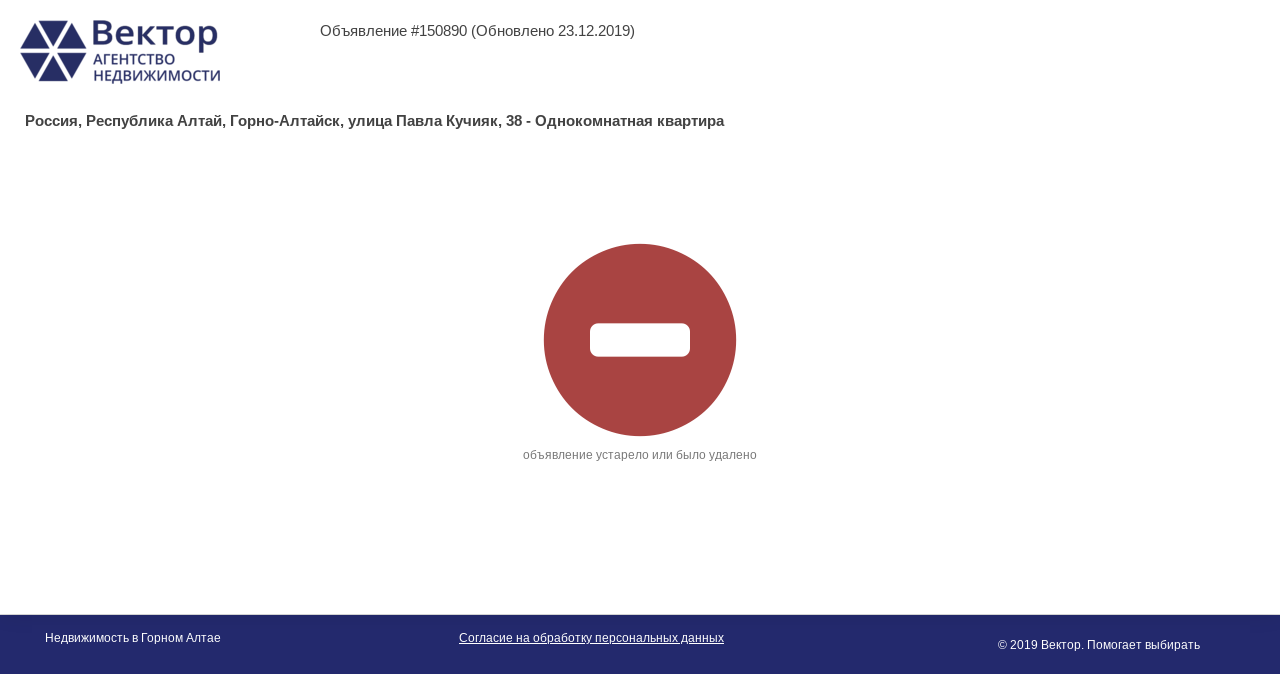

--- FILE ---
content_type: text/html; charset=utf-8
request_url: https://www.dom04.ru/apartment/card/150890/
body_size: 4645
content:
            <!doctype html>
<html>

<head>
    <meta charset="utf-8">
            <title>Купить однокомнатную квартиру по адресу Россия, Республика Алтай, Горно-Алтайск, улица Павла Кучияк, 38</title>
        <meta name="Description" content="Купить однокомнатную квартиру по адресу: Россия, Республика Алтай, Горно-Алтайск, улица Павла Кучияк, 38; 400000 руб. ID: 150890">
        <meta name="Keywords" content="Купить однокомнатную квартиру без комиссии, Россия, Республика Алтай, Горно-Алтайск, улица Павла Кучияк, 38, 400000 руб. ID: 150890">
        <meta property="og:title" content="Купить однокомнатную квартиру по адресу Россия, Республика Алтай, Горно-Алтайск, улица Павла Кучияк, 38" />
        <meta property="og:type" content="website" />
        <meta property="og:url" content="https://www.dom04.ru/apartment/card/150890/" />
        <meta property="og:image" content="https://www.dom04.ru/image/apartment/150890/1349390/300x200" />
        <meta name="yandex-verification" content="b7b940e743d97d23" />

    <link rel="shortcut icon" href="/favicon.ico" type="image/x-icon">
    <link rel="icon" href="/favicon.ico?d=17112016" type="image/x-icon">
    <link href="/plugins/jquery-ui/jquery-ui.css" rel="stylesheet" type="text/css" />
    <link rel="stylesheet" href="/plugins/font-awesome/css/font-awesome.min.css">
    <link href="/plugins/bootstrap/css/bootstrap.min.css" rel="stylesheet" media="screen">
    <link href="/plugins/bootstrap/css/bootstrap-theme.min.css" rel="stylesheet" media="screen">
    <link href="/plugins/bootstrap/css/bootstrap-select.min.css" rel="stylesheet" media="screen">
    <link href="/plugins/bootstrap/css/checkbox-x.min.css" rel="stylesheet" media="screen">
    <link href="/design/css/style.css?version=1019" rel="stylesheet" type="text/css" />
    <link href="/plugins/fotorama/fotorama.css" rel="stylesheet" type="text/css" />

    <script src="https://ajax.googleapis.com/ajax/libs/jquery/1.9.1/jquery.min.js"></script>
    <script src="https://api-maps.yandex.ru/2.0/?apikey=b6a16b21-0152-41e6-871e-db9b99412cff&load=package.full&lang=ru-RU" type="text/javascript"></script>
    <script src="/plugins/hash.min.js" type="text/javascript"></script>
    <script src="/plugins/jquery.unparam.js" type="text/javascript"></script>
    <script src="/plugins/jquery-ui/jquery-ui.js" type="text/javascript"></script>
    <script src="/plugins/jquery-ui/jquery.ui.touch-punch.min.js" type="text/javascript"></script>
    <script src="/plugins/jquery.maskedinput.js" type="text/javascript"></script>
    <script src="/plugins/jquery.caret.1.02.min.js" type="text/javascript"></script>
    <script src="/plugins/bootstrap/js/bootstrap.min.js"></script>
    <script src="/plugins/bootstrap/js/bootstrap-select.min.js"></script>
    <script src="/plugins/bootstrap/js/checkbox-x.min.js"></script>
    <script src="/design/js/utility.js?version=1019" type="text/javascript"></script>
    <script src="/plugins/fotorama/fotorama.js" type="text/javascript"></script>
    <script src="/plugins/item-slide/item-slide.min.js" type="text/javascript"></script>

    <!-- Yandex.Metrika counter -->
    <script type="text/javascript">
        (function(m, e, t, r, i, k, a) {
            m[i] = m[i] || function() {
                (m[i].a = m[i].a || []).push(arguments)
            };
            m[i].l = 1 * new Date();
            k = e.createElement(t), a = e.getElementsByTagName(t)[0], k.async = 1, k.src = r, a.parentNode.insertBefore(k, a)
        })
        (window, document, "script", "https://mc.yandex.ru/metrika/tag.js", "ym");

        ym(48632402, "init", {
            clickmap: true,
            trackLinks: true,
            accurateTrackBounce: true
        });
    </script>
    <noscript>
        <div><img src="https://mc.yandex.ru/watch/48632402" style="position:absolute; left:-9999px;" alt="" /></div>
    </noscript>
    <!-- /Yandex.Metrika counter -->

    <!-- RedConnect -->
    <script id="rhlpscrtg" type="text/javascript" charset="utf-8" async="async" src="https://web.redhelper.ru/service/main.js?c=6904616"></script>
    <div style="display: none"><a class="rc-copyright" href="http://redconnect.ru">Сервис обратного звонка RedConnect</a></div>
    <!--/RedConnect -->
</head>
            <body>

                <div id="pageWrapper">
                    <div id="mainPageHeader">
                        <a href="/">
                            <div class="logo-wrapper">
                                <img id="vectorLogo" src="/design/img/vectorLogo.png" />
                                <!-- <div class="logo-vector">
                                <div class="logo-title">Вектор</div>
                                <div class="logo-description">агентство недвижимости</div>
                            </div> -->
                            </div>
                        </a>
                        <div class="apartment-card-header">
                            <div class="apartment-card-title">Объявление #150890                                (Обновлено 23.12.2019)
                            </div>

                        </div>
                    </div>

                    <div data-id="150890" class="apartment-card">
                        <div class="apartment-card-address">Россия, Республика Алтай, Горно-Алтайск, улица Павла Кучияк, 38 - Однокомнатная квартира</div>
                        <div class="apartment-card-deleted">
                            <span class="glyphicon glyphicon-minus-sign text-danger"></span><br>
                            <small class="text-muted">объявление устарело или было удалено</small>
                        </div>
                    </div>
                            </div>

        <div id="userAgreement" class="modal fade" tabindex="-1" role="dialog" aria-hidden="true">
            <div class="modal-dialog" role="document">
                <div class="modal-content">
                    <div class="modal-header auth-header_bordered">
                        <button type="button" class="close" data-dismiss="modal" aria-label="Close">
                            <span aria-hidden="true">&times;</span></button>
                        <p class="modal-title" style="text-align: center">Согласие на обработку персональных данных</p>
                    </div>

                    <div class="modal-body">
                        <p style="text-indent: 30px;">Настоящим, свободно, своей волей и в своем интересе даю ООО «Вектор» (ИНН 0404009432, ОГРН 1130404001045, КПП 040401001, адрес: 649490, Россия, Республика Алтай, Усть-Коксинский район, село Усть-Кокса, улица Советская, 79) (далее - Агентство) согласие на обработку моих персональных данных, указанных мной в форме обратной связи, размещенной на настоящем сайте (далее - Сайт), с целью: обработки моего запроса, направленного через форму обратной связи, коммуникации со мной в целях, связанных с обработкой и выполнением моего запроса с помощью различных средств связи, а именно посредством: интернет; сообщений на адрес электронной почты; коротких текстовых сообщений (SMS) и мультимедийных сообщений (MMS) на номер телефона; а также посредством использования информационно-коммуникационных сервисов обмена мгновенными сообщениями (мессенджеров); телефонных звонков; а также в целях продвижения Агентством товаров и услуг, проведения электронных или SMS опросов, контроля маркетинговых акций, клиентской поддержки, контроля качества услуг, оказываемых Агентством, а также для внутренней статистики Сайта, для чего разрешаю совершать с моими персональными данными следующие действия: сбор, запись, систематизацию, накопление, хранение (в электронном виде и на бумажном носителе), уточнение (обновление, изменение), извлечение, использование, распространение, передачу (в том числе передачу третьим лицам, не исключая трансграничную передачу, если необходимость в ней возникла в ходе исполнения обязательств), обезличивание, блокирование, удаление, уничтожение, с использованием средств автоматизации и без использования таких средств.<p>
                                <p style="text-indent: 30px;">Одновременно даю свое согласие и не возражаю, чтобы Агентство или иные лица по ее поручению отправляли сообщения, в том числе рекламного характера или иную информацию иного содержания на номер телефона или адрес электронной почты, или с использованием иных средств связи, указанных мной в форме обратной связи. Также даю свое согласие (не возражаю) на передачу третьим лицам персональных и иных данных, в том числе для целей их обработки, для обеспечения функционирования Сайта, реализации партнерских и иных программ, при условии обеспечения в отношении передаваемых данных режима, аналогичного режиму, существующему на Сайте, в том числе включая, но не ограничиваясь, передачу персональных данных лицам, аффилированным Агентством или заключившим с ней договоры, а также третьим лицам в случаях, когда такая передача необходима для использования Клиентом (Пользователем) определенного сервиса либо для исполнения определенного соглашения или договора с Клиентом (Пользователем).<p>
                                        <p style="text-indent: 30px;">Настоящее согласие предоставляется с момента заполнения формы обратной связи на Сайте, срок его действия неограничен. Настоящее согласие может быть отозвано мной в любой момент посредством направления соответствующего письменного заявления по адресу ООО «Вектор» указанному в настоящем согласии.<p>

                    </div>
                </div>
            </div>
        </div>

        <div id="pageFooter">
            <div class="container-fluid">
                <small style="float:left">Недвижимость в Горном Алтае</small>
                <small class="user-agreement-link" data-toggle="modal" data-target="#userAgreement">Согласие на обработку персональных данных</small>
                <div style="float:right">
                    <small>© 2019 Вектор. Помогает выбирать</small>
                    <!-- Top100 (Kraken) Counter -->
                    <script>
                        (function(w, d, c) {
                            (w[c] = w[c] || []).push(function() {
                                var options = {
                                    project: 6917745,
                                    element: 'top100_widget',
                                };
                                try {
                                    w.top100Counter = new top100(options);
                                } catch (e) {}
                            });
                            var n = d.getElementsByTagName("script")[0],
                                s = d.createElement("script"),
                                f = function() {
                                    n.parentNode.insertBefore(s, n);
                                };
                            s.type = "text/javascript";
                            s.async = true;
                            s.src =
                                (d.location.protocol == "https:" ? "https:" : "http:") +
                                "//st.top100.ru/top100/top100.js";

                            if (w.opera == "[object Opera]") {
                                d.addEventListener("DOMContentLoaded", f, false);
                            } else {
                                f();
                            }
                        })(window, document, "_top100q");
                    </script>
                    <noscript>
                        <img src="//counter.rambler.ru/top100.cnt?pid=6917745" alt="Топ-100" />
                    </noscript>
                    <!-- END Top100 (Kraken) Counter -->

                    <!--LiveInternet counter-->
                    <script type="text/javascript">
                        document.write('<a href="//www.liveinternet.ru/click" ' +
                            'target="_blank"><img src="//counter.yadro.ru/hit?t50.11;r' +
                            escape(document.referrer) + ((typeof(screen) == 'undefined') ? '' :
                                ';s' + screen.width + '*' + screen.height + '*' + (screen.colorDepth ?
                                    screen.colorDepth : screen.pixelDepth)) + ';u' + escape(document.URL) +
                            ';h' + escape(document.title.substring(0, 150)) + ';' + Math.random() +
                            '" alt="" title="LiveInternet" ' +
                            'border="0" width="31" height="31"><\/a>')
                    </script>
                    <!--/LiveInternet-->

                    <span class="clearfix"></span>
                </div>
            </div>
        </div>
        </body>

        </html>                

--- FILE ---
content_type: text/css
request_url: https://www.dom04.ru/design/css/style.css?version=1019
body_size: 13431
content:
@font-face {
    font-family: "ArimoRegular";
    src: url("/design/fonts/ArimoRegular/ArimoRegular.eot");
    src: url("/design/fonts/ArimoRegular/ArimoRegular.eot?#iefix")format("embedded-opentype"),
    url("/design/fonts/ArimoRegular/ArimoRegular.woff") format("woff"),
    url("/design/fonts/ArimoRegular/ArimoRegular.ttf") format("truetype");
    font-style: normal;
    font-weight: normal;
}

@font-face {
    font-family: "ArimoBold";
    src: url("/design/fonts/ArimoBold/ArimoBold.eot");
    src: url("/design/fonts/ArimoBold/ArimoBold.eot?#iefix")format("embedded-opentype"),
    url("/design/fonts/ArimoBold/ArimoBold.woff") format("woff"),
    url("/design/fonts/ArimoBold/ArimoBold.ttf") format("truetype");
    font-style: normal;
    font-weight: normal;
}

@font-face {
    font-family: "ArimoBoldItalic";
    src: url("/design/fonts/ArimoBoldItalic/ArimoBoldItalic.eot");
    src: url("/design/fonts/ArimoBoldItalic/ArimoBoldItalic.eot?#iefix")format("embedded-opentype"),
    url("/design/fonts/ArimoBoldItalic/ArimoBoldItalic.woff") format("woff"),
    url("/design/fonts/ArimoBoldItalic/ArimoBoldItalic.ttf") format("truetype");
    font-style: normal;
    font-weight: normal;
}

@font-face {
    font-family: "ArimoItalic";
    src: url("/design/fonts/ArimoItalic/ArimoItalic.eot");
    src: url("/design/fonts/ArimoItalic/ArimoItalic.eot?#iefix")format("embedded-opentype"),
    url("/design/fonts/ArimoItalic/ArimoItalic.woff") format("woff"),
    url("/design/fonts/ArimoItalic/ArimoItalic.ttf") format("truetype");
    font-style: normal;
    font-weight: normal;
}

@font-face {
    font-family: 'FontArimo';
    src: url('/design/fonts/Arimo-Regular.ttf');
    font-weight: normal;
    font-style: normal;
}

html
{
    width:100%;
    height:100%;
    margin:0;

}
body {margin:0;width:100%;height:100%;min-width:950px;
    font-family: 'ArimoRegular', Arial;
    background: white;
}
body.admin{
    background: #fff;
}

b{
    font-family: 'ArimoBold', Arial; font-weight: normal;
}

strong
{
    font-family: 'ArimoBold', Arial; font-weight: normal;
}

.aparter-bold
{
    font-family: 'ArimoBold', Arial; font-weight: normal;
}


span:focus,a:focus{
    outline: none;
}

#wrap { min-height: 100%;
    height: auto !important;
    height: 100%;
    margin: 0 auto -60px;}

#mapPageWrapper{
    min-height: 100%;
    height: auto !important;
    height: 100%;
    position: relative;
}
#mapPageHeader {
    background: url('/design/img/backgroundA2.jpg') repeat-x;
    height:104px;
    width:100%;
    border-bottom: 2px solid #424242;
}
.logo-shadow{
    position: absolute;
    top:0;left:15px;
    height:104px;
    width:390px;
    background:#000;opacity:0.6;
}
.logo {
    position:absolute;top:10px;left:80px;
    /*height:72px;padding-left:92px;padding-top:26px;*/
    /*background: url(/design/img/aparterLogo.png) no-repeat left center;*/
    height:72px;padding-top:12px;
    text-align: center;
    color: #fff;
}
#pageHeader .logo {left:25px;}
.logo h1 {font-size: 25px; line-height:24px; margin: 0 0 10px; font-family: 'ArimoBold', Arial;}
.logo span {font-size: 13px}

.sitemap #pageHeader {
    background: url('/design/img/backgroundA2.jpg') repeat-x;
    height:104px;
    width:100%;
    border-bottom: 2px solid #424242;
}

.modal-title {font-weight: 500; font-size: 18px;}

.support-shadow{
    position: absolute;
    top:0;right:15px;
    height:104px;
    width:200px;
    background:#000;opacity:0.6;
}
.support {
    position:absolute;top:35px;right:15px;
    height:72px;width:200px;
    text-align: center;
    color: #fff;
}
.support a {color:#fff; text-decoration: underline}

.header-menu{position:absolute;top:104px;}
.header-menu a {
    -webkit-transition: background 300ms ease;
    -moz-transition: background 300ms ease;
    -o-transition: background 300ms ease;
    transition: background 300ms ease;
    width:100%;
    display: block;
    background:#424242;color:#fff;font-size:13px;padding:2px 0 4px;text-align: center;
}
.header-menu a:hover,
.header-menu a:focus {
    background: #585858;
    text-decoration: none;
}

.header-menu.login {left:15px;width:390px;z-index:100}
.header-menu.apartment {left:370px;width:300px}
.header-menu.rent {left:690px;width:300px}

#xMap-search{top:104px;bottom:0;width:100%;position:absolute;min-height: 800px;z-index:1;}

#pageWrapper{
    position: relative;
    margin: 0 auto;
    max-width: 1310px;
    box-shadow: 0 0 20px rgba(0, 0, 0, 0.1);
    background: #fff;
}
#pageHeader {
    background: #fff;
    height:110px;
    width:100%;
}
#pageFooter {height:60px;background-color: #f5f5f5;border-top:1px solid #ddd;padding:15px 30px;
    max-width: 1310px;
    margin: 0 auto;
    }
#push {height:60px;}


.xmap__loading{font-size:24px;}
#xMap-search .xmap__loading{position:absolute;top:40%;right:50%;margin-right:-210px}

.xmapSigma {background:url(/design/img/map-sigma.png) no-repeat center center;width:50px;height:50px;text-align:center;color:#000;padding:1px;}
.xmapSigma .xmapSigmaCount {margin:4px 0 0;font-size:10px;font-family: 'ArimoBold', Arial;line-height:10px;color:#0b1467;}

.xmapHouseCanvas {
    position:absolute;
    top: -48px;
    left:-18px;
}

.xmapHouseWrapper {
    position:absolute;
    bottom:0;
    left:-16px;
    width:32px;
    height:47px;
}

.xmapHouse {
    position: relative;
    width: 32px;
    height: 47px;
}

.xmapHouse__body {
    width: 32px;
    height: 32px;

    position: absolute;
    bottom: 2px;
    left: 1px;
}

.xmapHouse__external-border {
    border-radius: 100px; /* Радиус скругления */
    border: 1px solid #062d66; /* Параметры рамки */
    background: #062d66;

    width: 30px;
    height: 30px;
}

.xmapHouse__internal-border {
    border-radius: 100px; /* Радиус скругления */
    border: 1px solid #062d66; /* Параметры рамки */

    width: 26px;
    height: 26px;
    margin: 1px;

    background: #fff;
}

.xmapHouse__count {
    text-align: center;

    margin-top: 6px;

    font-size: 12px;
    font-family: 'ArimoBold', Arial;
    color: #333;
}

.xmapHouse__leg {
    width: 0;
    height: 0;
    border-left: 5px solid transparent;
    border-right: 5px solid transparent;
    border-top: 5px solid #062d66;

    position: absolute;
    bottom: 0;
    left: 11px;
}

.xmapHouse__marker-none {display:none}

.xmapHouse__marker-1 {
    width: 8px;
    height: 25px;
    background: #424242;

    position: absolute;
    top: 0;
    left: 1px;
}

.xmapHouse__marker-2 {
    width: 8px;
    height: 21px;
    background: #228b22;

    position: absolute;
    top: 4px;
    left: 11px;
}

.xmapHouse__marker-3 {
    width: 8px;
    height: 23px;

    background: #ffd700;
    /*background: #ff5400;*/

    position: absolute;
    top: 2px;
    left: 6px;
}

.xmapHouse__marker-4 {
    width: 8px;
    height: 19px;
    background: #ff0000;

    position: absolute;
    top: 6px;
    left: 17px;
}

.xmapHouse__marker-5 {
    width: 8px;
    height: 17px;
    background: #009fff;

    position: absolute;
    top: 8px;
    left: 23px;
}

#xMap-offer-edit{height:400px;display:block}
.filter__selectpicker.hata-action__input_value_error{border:1px solid #f00 !important;}
.form-control.hata-action__input_value_error{border-color:#f00; background-color: #FFEFEF;}
.hata-action__check{font-size:15px;font-weight:normal;font-style:italic;cursor:pointer;}
.hata-action__check input{margin-left:10px;}
.hata-action__validator_popover{font-size:12px;color:#C13F3F;font-style:italic;}

#xMap-offer{height:400px;border:0;}

.metro-station {padding-left: 25px; background:url(/design/img/metro.png) no-repeat left center;}
.metro-station.spb {padding-left: 21px; background:url(/design/img/metro-spb.png) no-repeat left center;}
.metro-station.metro-station_line-1 {color: #b52715 }
.metro-station.metro-station_line-2 {color: #07611c }
.metro-station.metro-station_line-3 {color: #081191 }
.metro-station.metro-station_line-4 {color: #0f7aae }
.metro-station.metro-station_line-5 {color: #5b1900 }
.metro-station.metro-station_line-6 {color: #af4900 }
.metro-station.metro-station_line-7 {color: #960044 }
.metro-station.metro-station_line-8 {color: #b99800 }
.metro-station.metro-station_line-9 {color: #928d8d }
.metro-station.metro-station_line-10 {color: #65a138 }
.metro-station.metro-station_line-11 {color: #278d7d }
.metro-station.metro-station_line-12 {color: #8dd5da }

.metro-station.metro-station_line-101 {color: #d6083b }
.metro-station.metro-station_line-102 {color: #0078c9 }
.metro-station.metro-station_line-103 {color: #009a49 }
.metro-station.metro-station_line-104 {color: #ea7125 }
.metro-station.metro-station_line-105 {color: #702785 }

.hata-auth {margin:30px 0; text-align: center}
.hata-auth__fb {width:0;height:0;padding:24px 32px;background: url(/design/img/social.png) no-repeat -23px -20px;margin-right:10px}
.hata-auth__vk {width:0;height:0;padding:24px 32px;background: url(/design/img/social.png) no-repeat -269px -20px;margin-right:10px}
.hata-auth__tw {width:0;height:0;padding:24px 32px;background: url(/design/img/social.png) no-repeat -105px -20px;margin-right:10px}
.hata-auth__ok {width:0;height:0;padding:24px 32px;background: url(/design/img/social.png) no-repeat -351px -20px;margin-right:10px}
.hata-auth__google {width:0;height:0;padding:24px 32px 23px;background: url(/design/img/google.png) no-repeat;}


/*-------------------------------------------bootstrap nav-----------------------------------------------------------------------------*/

.alert{border-radius: 0;}



/*-------------------------------------------end bootstrap nav-----------------------------------------------------------------------------*/

/*----------------------------------search filter---------------------------------------------------------------------*/

#xmap__filter{position:absolute;top:140px;left:15px;bottom:0;width:390px;overflow:hidden;margin-bottom:0;height:610px;z-index:100;}
#xmap__filter.landing {border:0}
/* #xmap__filter:not(.filter_search_opened ) .search__filter{display:none}
#xmap__filter:not(.filter_search_opened ) .search__closer{display:none}
#xmap__filter.filter_search_opened .search__opener{display:none} */

.xmap__type-content {height:564px}
.xmap__filter-content {height:526px}
#rentType{height:100%}
#apartment_list {height:100%;background:#fff}
#search_filter {background:#fff;border-bottom: 1px #c7c7c7 solid;}

.search__filter{height:420px; padding-top:5px}

.filter__selectpicker{border-radius: 0; color:#555; background: #fff;font-size:13px}
.filter__selectpicker:hover,
.filter__selectpicker:focus,
.open>.dropdown-toggle.btn-default{background: #fff;}
.open {border-radius: 0;}

.filter__favouritesLabel {text-align:center;font-size:16px;font-family: 'ArimoBold', Arial;margin:0;padding: 0 0 10px 60px;}

#filterTabs {background: #e7e7e7;border:0;font-size:13px}
#filterTabs li {background: #e7e7e7;border:0}
#filterTabs li.filter{width:45%}
#filterTabs li.apartments{width:55%}
#filterTabs > li > a{background:#e7e7e7;color:#a1a1a1;margin:0;border:0;border-radius:0;font-size:14px}
#filterTabs>li.active>a{background:#fff;color:#424242;border-bottom:0;}

#typeTabs {border:0;}
#typeTabs li {background: #e7e7e7;border:0;width:50%}
#typeTabs > li > a{background:#424242;color:#fff;margin:0;border:0;border-radius:0;text-align:center;font-size:18px;font-family: 'ArimoBold', Arial;}
#typeTabs>li.active>a{background:#77B800;color:#fff;border-bottom:0;}


.search__filter .list-group-item {
    border-radius: 0; border:0;
}
.search__filter .list-group-item.bordered{border-top: 1px dotted #a1a1a1;padding-top:15px;}
.auth-header_bordered{border-bottom: 1px dotted #a1a1a1;}

.cbx {border-radius: 0;}

.search-marked-apartments {margin: 0 0 0 38px;text-align: center;}
.search-marked-apartments-color {float:left;margin-left:30px}
.search-marked-apartments-color:first-child{margin: 0}
.search-marked-apartments-color label {display:block;width:30px;height:30px;}
.search-marked-apartments-color label.color-1 {background: #424242;}
.search-marked-apartments-color label.color-2 {background: #0B6839;}
.search-marked-apartments-color label.color-3 {background: #daa520;}
.search-marked-apartments-color label.color-4 {background: #b22222;}
.search-marked-apartments-color label.color-5 {background: #2a4666;}
.search-marked-apartments-color .cbx-container {margin:0}

.search-rent-wrapper {z-index:100;}
.search-rent-block {z-index:110;}
.search-marked-apartments-wrapper {z-index:100;}

/*------------------------------------------------------ PRICE SLIDER ----------------------------------------------------*/
.ui-widget-header{
    border-radius: 0;
    background:#77B800 !important}
.ui-menu .ui-menu-item{font-size:14px}
.ui-widget-content .ui-state-focus{font-weight:normal !important}

.ui-slider .ui-slider-handle{cursor:pointer}

#rentPriceRange,#rentAreaRange,#srchAreaRange,#srchLandRange,#srchPriceRange {border-radius: 0;background: #999}
#rentPriceRangeTxt, #rentAreaRangeTxt, #srchPriceRangeTxt, #srchAreaRangeTxt,#srchLandRangeTxt{text-align:center;font-size:16px;font-family: 'ArimoBold', Arial;margin:20px 0 0}
#rentPriceRangeTxt, #rentAreaRangeTxt {margin: 5px 0 0}

#rentPriceRange .ui-corner-all,
#rentAreaRange .ui-corner-all,
#srchAreaRange .ui-corner-all,
#srchLandRange .ui-corner-all,
#srchPriceRange .ui-corner-all {border-radius: 10px;border: 2px solid #77B800}
#rentPriceRange.ui-slider .ui-slider-handle,
#rentAreaRange.ui-slider .ui-slider-handle,
#srchAreaRange.ui-slider .ui-slider-handle,
#srchLandRange.ui-slider .ui-slider-handle,
#srchPriceRange.ui-slider .ui-slider-handle {width:14px;height:14px}
#rentPriceRange.ui-slider-horizontal,
#rentAreaRange.ui-slider-horizontal,
#srchAreaRange.ui-slider-horizontal,
#srchLandRange.ui-slider-horizontal,
#srchPriceRange.ui-slider-horizontal {height:6px}


/*-------------------------------------------------- end PRICE SLIDER ----------------------------------------------------*/

/*----------------------------------end search filter---------------------------------------------------------------------*/


/*----------------------------------- apartment list ---------------------------------------------------------------------*/
.results__legend {margin: 30px 20px;color:#c1c1c1;text-align: center}
.results__list{height:100%;background: #fff;padding-top: 10px;}
.results__loading {font-size:30px; position: absolute; top: 200px; left: 175px;}

.apartment-list-address {margin: 5px 0 10px 10px; color:#77B800;}
.apartment-list-address span {font-size:15px;margin-right:2px}
.apartment-list-address i {font-style: normal;font-size:15px}
.apartment-list-wrapper { height:calc(100% - 25px);border-bottom: 1px solid #c7c7c7;position:relative}
.scroller {
    height:100%;
    overflow-y: scroll;
     -webkit-overflow-scrolling: touch; /* uncomment to accelerate scrolling on iOS */
}
.scroller::-webkit-scrollbar { /* Preventing webkit cross-direction scrolling bug */
    width: 0;
}
.scroller__track {
    display: none; /* Invisible by default */
    position: absolute;
    left: 0;
    top: 0;
    bottom: 0;
    width: 6px;
    background: rgba(0, 0, 0, .2);
}
.baron .scroller__track {
    display: block; /* Visible when scrolling is possible */
}
.scroller__bar { /* The bar. You should define width, right position and background */
    position: absolute;
    z-index: 1;
    right: 0;
    width: 6px;
    background: #77B800;
    opacity: 0.8;
}

.apartment-list-card {margin-bottom: 20px}
.apartment-list-card__header{background: #424242;color:#fff;padding-left:10px;font-family: 'ArimoBold', Arial;font-size:15px}
.apartment-list-card__header .apartment-type {float:left;margin:8px 0 0 0}
.apartment-list-card__header .apartment-marker__selector {height: 35px; border-left: 1px #fff solid;float:right}
.apartment-list-card__body {padding: 10px}
.apartment-list-card__body .card-column-left {float:left; width:200px; margin-right:20px;position:relative}
.apartment-list-card__body .card-column-right {float:left; width:138px;position:relative;height: 190px}
.apartment-list-card__body .apartment-photo {
    background-image: -webkit-linear-gradient(-45deg,rgba(155,155,155,.15) 25%,transparent 25%,transparent 50%,rgba(155,155,155,.15) 50%,rgba(155,155,155,.15) 75%,transparent 75%,transparent);
    background-image: -o-linear-gradient(-45deg,rgba(155,155,155,.15) 25%,transparent 25%,transparent 50%,rgba(155,155,155,.15) 50%,rgba(155,155,155,.15) 75%,transparent 75%,transparent);
    background-image: linear-gradient(-45deg,rgba(155,155,155,.15) 25%,transparent 25%,transparent 50%,rgba(155,155,155,.15) 50%,rgba(155,155,155,.15) 75%,transparent 75%,transparent);
    background-size: 40px 40px;
}
.apartment-list-card__body .apartment-photo__empty{
    height:150px;text-align: center;padding-top:30px;
    background-image: -webkit-linear-gradient(-45deg,rgba(155,155,155,.15) 25%,transparent 25%,transparent 50%,rgba(155,155,155,.15) 50%,rgba(155,155,155,.15) 75%,transparent 75%,transparent);
    background-image: -o-linear-gradient(-45deg,rgba(155,155,155,.15) 25%,transparent 25%,transparent 50%,rgba(155,155,155,.15) 50%,rgba(155,155,155,.15) 75%,transparent 75%,transparent);
    background-image: linear-gradient(-45deg,rgba(155,155,155,.15) 25%,transparent 25%,transparent 50%,rgba(155,155,155,.15) 50%,rgba(155,155,155,.15) 75%,transparent 75%,transparent);
    background-size: 40px 40px;
}
.apartment-list-card__body .apartment-link {
    display:block;
    width:100%;
    padding: 5px 10px;margin: 10px 0 0;
    font-size: 16px;
    font-family: 'ArimoBold', Arial;
    text-align: center;
    background: #77B800; color:#fff;
    -webkit-transition: background 300ms ease;
    -moz-transition: background 300ms ease;
    -o-transition: background 300ms ease;
    transition: background 300ms ease;
}
.apartment-list-card__body .apartment-link:hover{
    background: #555;
    text-decoration: none;
}
.apartment-list-card__body .apartment-link:focus{
    text-decoration: none;
}
.apartment-info-row {color:#a1a1a1;font-size:13px}
.apartment-info-row b {color:#424242;}
.apartment-info-row .text-success {color:#77B800;}
.apartment-info-row .text-danger {color: #b30000;}
.apartment-info-row.price {font-size:16px;margin: 5px 0 15px}
.apartment-info-row.date {position: absolute;bottom: 0;font-size:12px}

.apartmentList__fotorama
{
    border-right:2px solid #999;
    background-image: -webkit-linear-gradient(-45deg,rgba(155,155,155,.15) 25%,transparent 25%,transparent 50%,rgba(155,155,155,.15) 50%,rgba(155,155,155,.15) 75%,transparent 75%,transparent);
    background-image: -o-linear-gradient(-45deg,rgba(155,155,155,.15) 25%,transparent 25%,transparent 50%,rgba(155,155,155,.15) 50%,rgba(155,155,155,.15) 75%,transparent 75%,transparent);
    background-image: linear-gradient(-45deg,rgba(155,155,155,.15) 25%,transparent 25%,transparent 50%,rgba(155,155,155,.15) 50%,rgba(155,155,155,.15) 75%,transparent 75%,transparent);
    background-size: 40px 40px;
}

.apartCard__fotorama
{
    background: #fff;
    /*border:4px solid #999;*/
}

.fotorama__thumb-border[style] {
    border-color: #23296D;
}

.panel-success > .apart-preview__header
{
    background: #424242;
    color:#fff;
    border-radius: 0;
    border-color: #424242;
    padding-top: 3px;
    padding-bottom: 2px;
}

.apartList-row__noPadding > [class*='col-']
{
    padding:0px;
}

.apartList-row__noPadding
{
    margin:0px;
}

.apartList-container
{
    padding: 0px;
    border-radius: 0px;
    border:1px solid #999;

}

.apartList__properties-wrapper
{
    position: relative;
    width: 100%;
    height: 200px;
    padding-bottom: 34px;
}

.apartList__properties {}

.apartList__properties .list-group-item {
    padding: 6px 5px;
    border-radius: 0;
    font-size: 14px;
}

.apartList__apartCardLink
{
    position: absolute;
    bottom: 0px;
    font-weight: 600; border-radius: 0px; background: #77B800; color:#fff;
    -webkit-transition: background 300ms ease;
    -moz-transition: background 300ms ease;
    -o-transition: background 300ms ease;
    transition: background 300ms ease;
}

.apartList__apartCardLink:hover,
.apartList__apartCardLink:focus
{background: #424242; color: #fff}

.apartList__propertiesPanel
{
    padding-left:10px;
    padding-top:0px;
}

.apartList__price
{
    font-size: 22px;
    /*  font-family: CostarBrownLight; */
    font-family: "Times New Roman";
}

.apartList__properties
{
    font-size: 17px;
    /*  font-family: CostarBrownLight; */
    font-family: "Times New Roman";
}

.apartList__empty-photo{
    height:200px;text-align: center;padding-top:50px;
    background-image: -webkit-linear-gradient(-45deg,rgba(155,155,155,.15) 25%,transparent 25%,transparent 50%,rgba(155,155,155,.15) 50%,rgba(155,155,155,.15) 75%,transparent 75%,transparent);
    background-image: -o-linear-gradient(-45deg,rgba(155,155,155,.15) 25%,transparent 25%,transparent 50%,rgba(155,155,155,.15) 50%,rgba(155,155,155,.15) 75%,transparent 75%,transparent);
    background-image: linear-gradient(-45deg,rgba(155,155,155,.15) 25%,transparent 25%,transparent 50%,rgba(155,155,155,.15) 50%,rgba(155,155,155,.15) 75%,transparent 75%,transparent);
    background-size: 40px 40px;
}

#apartmentType .add-apartment {
    border-bottom: 1px dotted #a1a1a1;
}
#apartmentType .add-apartment-link {
    display:block;
    width: 200px;
    padding: 5px 10px;margin: 30px auto;
    font-size: 13px;
    font-family: 'ArimoBold', Arial;
    text-align: center;
    background: #77B800; color:#fff;
    -webkit-transition: background 300ms ease;
    -moz-transition: background 300ms ease;
    -o-transition: background 300ms ease;
    transition: background 300ms ease;
}
#apartmentType .add-apartment-link:hover{
    background: #424242;
    text-decoration: none;
}
#apartmentType .add-apartment-link:focus{
    text-decoration: none;
}
.my-apartments{padding:20px 0}
.my-apartments-caption{font-family: 'ArimoBold', Arial;font-size:13px;text-align: center}
.my-apartments-list{margin: 20px 0 0}
.my-apartments-list .my-apartments-list__empty{text-align:center;font-size:13px;color:#c1c1c1}
.my-apartments-list .apartment-row {width:100%;padding:5px 10px}
.my-apartments-list .apartment-row.gray {background: #f1f1f1}
.my-apartments-list .apartment-row .apartment-info {float:left;width:270px;margin-right:10px;font-size:13px;color:#424242}
.my-apartments-list .apartment-row .apartment-controls {float:right;margin:10px 0}
.my-apartments-list .apartment-row .apartment-controls a {padding: 6px 10px}

/*------------------------------- end apartment list ---------------------------------------------------------------------*/

/*----------------------------------- apartment add  ---------------------------------------------------------------------*/
.apartmentAdd-panelHeader
{
    /*background: #424242;*/
    background: #fff;
    border-radius: 0px;
}

.apartAdd-row__marginTopBottom{
    margin: 20px 0 10px 0; background: #fff;
}

.form-control
{
    border-radius: 0;
}

.btn-primary
{
    border-radius: 0;
    background: #77B800; color:#fff;
    border: 0 solid #77B800;
    box-shadow: none;
    text-shadow: none;
    -webkit-transition: background 300ms ease;
    -moz-transition: background 300ms ease;
    -o-transition: background 300ms ease;
    transition: background 300ms ease;
    font-family: 'ArimoBold', Arial;
}
.btn-primary.gray { background: #424242; border: 0 solid #424242;}

.btn-primary:focus
{
    border-radius: 0;
    background: #77B800; color:#fff;
    border: 0;
    box-shadow: none;
    text-shadow: none;
}
.btn-primary.gray:focus{ background: #424242;}

.btn-primary:hover
{
    background-color: #555;
    color: #fff;
    border: 0;
    box-shadow: none;
    text-shadow: none;
}

.btn-primary.disabled
{
    background-color: #999;
}

.btn-info
{
    border-radius: 0;
    font-family: 'ArimoBold', Arial; background: #318bb8; color:#fff;
    border: 0 solid #318bb8;
    box-shadow: none;
    text-shadow: none;
}

.btn-info:focus
{
    border-radius: 0;
    background: #318bb8; color:#fff;
    border: 0;
    box-shadow: none;
    text-shadow: none;
}

.btn-info:hover
{
    background-color: #555;
    color: #fff;
    border: 0;
    box-shadow: none;
    text-shadow: none;
}

#apartAdd-submit
{
    background: #77B800;
}

#apartAdd-submit:hover
{
    background-color: #555;
    color: #fff;
    border: 0px;
    box-shadow: none;
    text-shadow: none;
}

/*------------------------------- end apartment add  ---------------------------------------------------------------------*/

/*----------------------------------- apartment card ---------------------------------------------------------------------*/
.appartment-info{padding:8px 14px;margin:0px;text-align:center;color:#777;font-style:italic;border-radius: 0px;}
.appartment-info__good{background-color: #dff0d8;border: 1px solid #d6e9c6;}
.appartment-info__bad{background-color: #f2dede;border: 1px solid #EBCECE;}
.appartment-info__neutral{background-color: #d9edf7;border: 1px solid #CEE5F0;}

.apartmentCard-headerText
{
    font-size:18px;
    color: #fff;
}

.apartmentCard-dateText
{
    color: #fff;
}

.apartCard-row__padding > [class*='col-']
{
    padding: 0;
}

.apartCard-row__marginBot{
    margin: 0 0 10px 0; background: #fff;
}

.apartCard-row__marginTop{
    margin: 20px 0 0; background: #fff;
}

.apartCard-row__marginAll{
    margin: 5px; background: #fff;
}

.apartmentCard-title
{
    border:0; border-radius: 0; margin-bottom: 0;
}

.apartCard-panelHeading
{
    border-bottom:2px solid #424242;
}

.apartCard-panel__noMargin
{
    margin: 0;
    border: 0;
    box-shadow: none;
}

.apartCard-descriptionBody
{
    padding-top: 2px;
    padding-bottom: 2px;
}

.apartCard-list-group__noShadow
{
    box-shadow: none;
}

.apartCard-list-group__noShadow:last-child
{
    border: 0;
}

.apartCard__empty-photo{
    width:640px;height:480px;text-align: center;padding-top:170px;
    background-image: -webkit-linear-gradient(-45deg,rgba(155,155,155,.15) 25%,transparent 25%,transparent 50%,rgba(155,155,155,.15) 50%,rgba(155,155,155,.15) 75%,transparent 75%,transparent);
    background-image: -o-linear-gradient(-45deg,rgba(155,155,155,.15) 25%,transparent 25%,transparent 50%,rgba(155,155,155,.15) 50%,rgba(155,155,155,.15) 75%,transparent 75%,transparent);
    background-image: linear-gradient(-45deg,rgba(155,155,155,.15) 25%,transparent 25%,transparent 50%,rgba(155,155,155,.15) 50%,rgba(155,155,155,.15) 75%,transparent 75%,transparent);
    background-size: 40px 40px;
}
/*------------------------------- end apartment card ---------------------------------------------------------------------*/


/**************************** PLUGIN FIXES *********************************/

#fotorama div {margin:0 auto}

/*------------------------------------------- BOOTSTRAP ------------------------------------------------------------------*/
.glyphicon-refresh-animate {
    -animation: spin .7s infinite linear;
    -webkit-animation: spin2 .7s infinite linear;
}

@-webkit-keyframes spin2 {
    from { -webkit-transform: rotate(0deg);}
    to { -webkit-transform: rotate(360deg);}
}

@keyframes spin {
    from { transform: scale(1) rotate(0deg);}
    to { transform: scale(1) rotate(360deg);}
}

.panel {border-radius: 0}
.panel.panel-default>.panel-heading {background:none;font-size:16px;color:#424242}

.vertical-alignment-helper {
    display:table;
    height: 100%;
    width: 100%;
    pointer-events:none;
}
.vertical-align-center {
    /* To center vertically */
    display: table-cell;
    vertical-align: middle;
    pointer-events:none;
}
.modal-content {
    /* Bootstrap sets the size of the modal in the modal-dialog class, we need to inherit it */
    width:inherit;
    height:inherit;
    /* To center horizontally */
    margin: 0 auto;
    pointer-events:all;
    border-radius: 0;
}

.apartment-marker__selector .btn {min-width: 32px;height: 100%}
.apartment-marker__selector .dropdown-menu {padding:0;margin:1px 0 0 -1px;min-width:34px;}
.apartment-marker__selector .dropdown-menu .apartment-marker__selector-opt {width: 34px;height: 33px;cursor:pointer}

.apartment-marker__selector-opt-1{background:#424242;}
.apartment-marker__selector-opt-2{background: #0B6839;}
.apartment-marker__selector-opt-3{background: #daa520;}
.apartment-marker__selector-opt-4{background: #b22222;}
.apartment-marker__selector-opt-5{background: #2a4666;}

.apartment-marker__selector .btn {background:#424242}

.apartment-card.apartment-marker__1 .apartment-card-address .apartment-marker__selector .btn {background:#424242}
.apartment-card.apartment-marker__1 .apartment-card-address .apartment-marker__selector-opt-1 {display:none}
.apartment-card.apartment-marker__1 .apartment-card-address{background: #424242;}
.apartment-list-card.apartment-marker__1 .apartment-list-card__header .apartment-marker__selector .btn {background:#424242}
.apartment-list-card.apartment-marker__1 .apartment-list-card__header .apartment-marker__selector-opt-1 {display:none}

.apartment-card.apartment-marker__2 .apartment-card-address .apartment-marker__selector .btn {background:#0B6839}
.apartment-card.apartment-marker__2 .apartment-card-address .apartment-marker__selector-opt-2 {display:none}
.apartment-marker__2 > .apartment-list-card__header {
    color: #fff;
    background-color: #0B6839;
    border-color: #0B6839;
}
.apartment-card.apartment-marker__2 .apartment-card-address{background: #0B6839;}
.apartment-list-card.apartment-marker__2 .apartment-list-card__header .apartment-marker__selector .btn {background:#0B6839}
.apartment-list-card.apartment-marker__2 .apartment-list-card__header .apartment-marker__selector-opt-2 {display:none}


.apartment-card.apartment-marker__3 .apartment-card-address .apartment-marker__selector .btn {background: #daa520}
.apartment-card.apartment-marker__3 .apartment-card-address .apartment-marker__selector-opt-3 {display:none}
.apartment-marker__3 > .apartment-list-card__header {
    color: #fff;
    background-color: #daa520;
    border-color: #daa520;
}
.apartment-card.apartment-marker__3 .apartment-card-address{background: #daa520;}
.apartment-list-card.apartment-marker__3 .apartment-list-card__header .apartment-marker__selector .btn {background:#daa520}
.apartment-list-card.apartment-marker__3 .apartment-list-card__header .apartment-marker__selector-opt-3 {display:none}


.apartment-card.apartment-marker__4 .apartment-card-address .apartment-marker__selector .btn {background:#b22222}
.apartment-card.apartment-marker__4 .apartment-card-address .apartment-marker__selector-opt-4 {display:none}
.apartment-marker__4 > .apartment-list-card__header {
    color: #fff;
    background-color: #b22222;
    border-color: #b22222;
}
.apartment-card.apartment-marker__4 .apartment-card-address{background: #b22222;}
.apartment-list-card.apartment-marker__4 .apartment-list-card__header .apartment-marker__selector .btn {background:#b22222}
.apartment-list-card.apartment-marker__4 .apartment-list-card__header .apartment-marker__selector-opt-4 {display:none}

.apartment-card.apartment-marker__5 .apartment-card-address .apartment-marker__selector .btn {background:#2a4666}
.apartment-card.apartment-marker__5 .apartment-card-address .apartment-marker__selector-opt-5 {display:none}
.apartment-marker__5 > .apartment-list-card__header {
    color: #fff;
    background-color: #2a4666;
    border-color: #2a4666;
}
.apartment-card.apartment-marker__5 .apartment-card-address{background: #2a4666;}
.apartment-list-card.apartment-marker__5 .apartment-list-card__header .apartment-marker__selector .btn {background:#2a4666}
.apartment-list-card.apartment-marker__5 .apartment-list-card__header .apartment-marker__selector-opt-5 {display:none}


.list-group:first-child {
    border-radius: 0;
}

.list-group:last-child {
    border-radius: 0;
}

/*------------------------------------------- END BOOTSTRAP ------------------------------------------------------------------*/

/*--- SLIDE ---*/
.slideControl{padding:2px 0;font-size:14px;width:100px;margin-left:48px;text-align:center;
    -webkit-touch-callout: none;
    -webkit-user-select: none;
    -khtml-user-select: none;
    -moz-user-select: none;
    -ms-user-select: none;
    user-select: none;}
.slidesCount{padding:0 4px;font-size:14px;vertical-align:top;
    -webkit-touch-callout: none;
    -webkit-user-select: none;
    -khtml-user-select: none;
    -moz-user-select: none;
    -ms-user-select: none;
    user-select: none;}
.control {cursor:pointer;color: #0f0f0f;font-size:18px;
    -webkit-touch-callout: none;
    -webkit-user-select: none;
    -khtml-user-select: none;
    -moz-user-select: none;
    -ms-user-select: none;
    user-select: none;}
.control.controlDisable{color:#c1c1c1}


.main-panelHeader
{
    background: #424242;
    border-radius: 0;
}

/*------------------------- apartment edit ----------------------------*/
.apartment-edit {}
.apartment-edit-header {width:100%;padding-left:320px;color:#fff}
.apartment-edit-title {width:100%;padding:20px 0 10px 60px;font-size:15px}
.apartment-edit-controls {width:100%;font-size:14px}
.apartment-edit-controls a {color:#fff; text-decoration:none; margin-right:20px}
.apartment-edit-controls a span {color: #77B800;margin-right:2px}
.apartment-edit-controls .hata-action__submit {margin-top:2px}

.apartment-edit-address {width:100%;background:#424242; padding: 10px 25px; font-size:15px;color:#fff}
.apartment-edit-params {width:100%;padding:10px 25px 20px; color: #424242;}

.apartment-edit-params .apartment-contacts {float:left;margin-right:10px;width:210px}
.apartment-edit-params .apartment-contacts .contact-name {margin-bottom:10px}
.apartment-edit-params .apartment-contacts .main-phone {margin-bottom: 10px}
.apartment-edit-params .apartment-contacts .main-phone strong {font-size:22px}
.apartment-edit-params .apartment-contacts .main-phone .offer-edit__main-phone{margin-bottom:2px;line-height: 30px}
.apartment-edit-params .apartment-contacts .main-phone .offer-edit__phone-change{}
.apartment-edit-params .apartment-contacts .sub-phones input {margin: 5px 0}

.apartment-edit-params .apartment-photos {float:left;margin-right:10px;margin-bottom:20px}
.offer-edit__photos-list {width:555px;float:left}
.offer-edit__photo-add{
    background: #77B800;cursor:pointer;
    width:180px;height:150px;overflow:hidden;position:relative;
    float:left;text-align:center;padding-top:62px;
}
.offer-edit__photo-add .photo-add-title {color:#fff;font-size:15px;font-family: 'ArimoBold', Arial;}
.offer-edit__photo-add input{position:absolute;right:0;top:0;margin:0;padding:0;cursor:pointer;font-size: 6.54em !important;opacity:0.01;height:100%}
.offer-edit__photos-item{float:left;width:180px;height:150px;margin:0 5px 5px 0; position:relative;cursor:move;
    text-align:center;
    background-image: -webkit-linear-gradient(-45deg,rgba(155,155,155,.15) 25%,transparent 25%,transparent 50%,rgba(155,155,155,.15) 50%,rgba(155,155,155,.15) 75%,transparent 75%,transparent);
    background-image: -o-linear-gradient(-45deg,rgba(155,155,155,.15) 25%,transparent 25%,transparent 50%,rgba(155,155,155,.15) 50%,rgba(155,155,155,.15) 75%,transparent 75%,transparent);
    background-image: linear-gradient(-45deg,rgba(155,155,155,.15) 25%,transparent 25%,transparent 50%,rgba(155,155,155,.15) 50%,rgba(155,155,155,.15) 75%,transparent 75%,transparent);
    background-size: 40px 40px;
}
.offer-edit__photos-item img {width:180px;}

.offer-edit__photos-item .offer-edit__photos-delete {visibility:hidden;opacity:0;display:block;width:100%;color:#fff;position:absolute;bottom:0;cursor:pointer;background:#000;text-align:left;padding:5px;font-size:13px}
.offer-edit__photos-item .offer-edit__photos-delete .glyphicon {font-size:10px;margin-right:4px}
.offer-edit__photos-item .offer-edit__photos-delete:hover .txt {border-bottom: 1px solid #fff }
.offer-edit__photos-item:hover .offer-edit__photos-delete {visibility:visible;opacity:0.75;}
.offer-edit__photos-item .offer-edit__photos-delete{
    -webkit-transition: visibility 0.2s, opacity 0.2s linear;
    -moz-transition: visibility 0.2s, opacity 0.2s linear;
    -o-transition: visibility 0.2s, opacity 0.2s linear;
    transition: visibility 0.2s, opacity 0.2s linear;
}

.offer-edit__photos-item.offer-edit__photos-item_state_deleted .offer-edit__photos-recover {
    width:100%;color:#fff;position:absolute;bottom:0;cursor:pointer;background:#000;opacity:0.75;text-align:left;padding:5px;font-size:13px}
.offer-edit__photos-item.offer-edit__photos-item_state_deleted .offer-edit__photos-recover .glyphicon {font-size:10px;margin-right:4px}
.offer-edit__photos-item.offer-edit__photos-item_state_deleted .offer-edit__photos-recover:hover .txt{border-bottom: 1px solid #fff}
.offer-edit__photos-item.offer-edit__photos-item_state_deleted img{opacity:0.5}
.offer-edit__photos-item:not(.offer-edit__photos-item_state_deleted ) .offer-edit__photos-recover{display:none}
.offer-edit__photos-item.offer-edit__photos-item_state_deleted .offer-edit__photos-delete{display:none}
.offer__photo-item{text-align: center;}

.apartment-edit-params .apartment-info {float:left;}
.apartment-edit-params .apartment-info .text-muted {font-size:13px}
.apartment-edit-params .apartment-info .price {margin-bottom:10px}
.apartment-edit-params .apartment-info .price input{display:inline-block;width:143px}
.apartment-edit-params .apartment-info .stage {margin-bottom:10px}
.apartment-edit-params .apartment-info .stage input{display:inline-block;width:45px}
.apartment-edit-params .apartment-info .area{margin-bottom:10px}
.apartment-edit-params .apartment-info .area input{display:inline-block;width:55px}
.apartment-edit-params .apartment-info .cadastral-number{margin-bottom:10px}
.apartment-edit-params .apartment-info .cadastral-number input{display:inline-block;width:355px}
.apartment-edit-params .apartment-info .offer-type{margin-bottom:10px}
.apartment-edit-params .apartment-info .offer-type select{width:355px}
.apartment-edit-params .apartment-info .village{margin-bottom:10px}
.apartment-edit-params .apartment-info .village select{width:355px}
.apartment-edit-params .apartment-info .commission input{display:inline-block;width:45px}
.apartment-edit-params .apartment-info .dop-info {margin-top:20px;width:350px}
.apartment-edit-params .apartment-info .dop-info .dop-info-item {float:left;margin-bottom:5px}
.apartment-edit-params .apartment-info .dop-info .dop-info-item .cbx-icon {color:#77B800}
.apartment-edit-params .apartment-info .dop-info .dop-info-item.big {width:185px;margin-right:10px}
.apartment-edit-params .apartment-info .dop-info .hata-action__check{font-size:15px;font-weight:normal;font-style:normal;cursor:pointer;}
.hata-action__check.unchecked {color:#a1a1a1}

.apartment-edit-description {width:100%;padding:20px 0 0; color: #424242}
.apartment-edit-description .field-wrapper {padding:0 25px;margin: 0 0 20px}
.apartment-edit-description .field {width:100%;padding:10px;color:#424242;font-size:15px;height: 510px}

.apartment-edit-inner-description {width:100%;padding:20px 0 0; color: #424242}
.apartment-edit-inner-description .field-wrapper {padding:0 25px;margin: 0 0 20px}
.apartment-edit-inner-description .field {width:100%;padding:10px;color:#424242;font-size:15px;height: 210px}

.apartment-edit-errors {width:700px;margin:10px auto 20px}
.apartment-edit-errors-title{text-align:center}
.apartment-edit-errors .apartment-edit-errors-item{text-align: center}

/*------------------------- apartment card ----------------------------*/

.apartment-card-header {width:100%;padding-left:320px;color:#424242}
.apartment-card-header .modal {color:#333}
.apartment-card-title {width:100%;padding:20px 0 10px;font-size:15px}
.apartment-card-controls {width:100%;font-size:14px}
.apartment-card-controls a:not(.btn) {color:#fff; text-decoration:none; margin-right:20px}
.apartment-card-controls a:not(.btn) span {color: #77B800;margin-right:2px}

.apartment-card {}
.apartment-card-address {width:100%;background:#fff; padding: 10px 15px 10px 25px; font-size:15px;color:#424242;font-family: 'ArimoBold', Arial;}
.apartment-card .apartment-card-address .apartment-marker__selector .btn {width:41px;height:41px}
.apartment-card .apartment-card-address .apartment-marker__selector .dropdown-menu .apartment-marker__selector-opt {width:41px;height:41px}

.apartment-card-params {width:100%;padding:20px 25px 0; color: #424242;}

.apartment-card-params .apartment-photos {float:left;margin-right:40px;margin-bottom:20px;}

.apartment-card-params .apartment-info {float:left;margin-right:40px;margin-bottom:10px;}
.apartment-card-params .apartment-info .text-muted {font-size:13px}
.apartment-card-params .apartment-info .price {margin-bottom:10px;font-size:20px}
.apartment-card-params .apartment-info .stage {margin-bottom:5px;}
.apartment-card-params .apartment-info .area {margin-bottom:5px;}
.apartment-card-params .apartment-info .dop-info {margin-top:5px;}
.apartment-card-params .apartment-info .dop-info .dop-info-container {}
.apartment-card-params .apartment-info .dop-info .dop-info-container .dop-info-item {display:inline-block; width: 120px;margin-bottom:5px;}
.apartment-card-params .apartment-info .dop-info .dop-info-container .dop-info-item .cbx-icon {color:#77B800}
.apartment-card-params .apartment-info .dop-info .dop-info-container .dop-info-item.big {width: 200px;}
.apartment-card-params .apartment-info .dop-info .dop-info-container .hata-action__check{font-size:15px;font-weight:normal;font-style:normal;cursor:default;}
.apartment-card-params .cbx-disabled {cursor: default}

.apartment-card-params .apartment-metro {float:left;}
.apartment-card-params .apartment-metro .metro-item {line-height:30px;max-width:270px}

.apartment-card-params .apartment-contacts {float:left;margin-right:40px;margin-top:10px;width:400px}
.apartment-card-params .apartment-contacts strong{font-size: 18px;}
.apartment-card-params .apartment-contacts a{font-size:18px;}
.apartment-card-params .apartment-name {margin-bottom:5px;float:left;margin-right:20px}
.apartment-card-params .apartment-phones {margin-bottom:5px;float:left;}
.apartment-card-params .apartment-phones img {display:block}
.apartment-card-params .apartment-phones img.subphone {margin-left:6px}

.apartment-card-map {width:100%;color:#424242;margin-top:20px}

.apartment-card-description .apartment-description {margin-top:10px;max-width:400px;}
@media screen and (max-width: 1310px) {
    .apartment-card-description .apartment-description {max-width:1000px}
}
.apartment-card-description .apartment-description blockquote{font-size:14px; border:0;padding:0;margin:0}

.apartment-card-deleted {width:100%;text-align: center;padding:100px 25px 150px}
.apartment-card-deleted .glyphicon {font-size:200px}

/*------------------------- apartment add ----------------------------*/
.apartment-add {height:100%;padding-bottom:40px}
.apartment-add-header {width:100%;padding-left:320px;color:#fff}
.apartment-add-title {width:100%;font-size:14px;padding:20px 0 20px 160px}
.apartment-add-steps {width:100%;font-size:14px;height:50px}
.apartment-add-steps .apartment-add-step {float:left; text-align:center;padding:10px 0 0;height:100%}
.apartment-add-steps .apartment-add-step.step-1 {width:25%}
.apartment-add-steps .apartment-add-step.step-2 {width:30%}
.apartment-add-steps .apartment-add-step.step-3 {width:20%}
.apartment-add-steps .apartment-add-step.step-4 {width:15%}
.apartment-add-steps .apartment-add-step span {color:#77B800;margin-right:2px}
.apartment-add-steps .apartment-add-step.step-active {background:#77B800;font-family: 'ArimoBold', Arial;}
.apartment-add-steps .apartment-add-step.step-active span {color:#fff}

.apartment-add .offer-step__wrapper-2,
.apartment-add .offer-step__wrapper-3,
.apartment-add .offer-step__wrapper-4 {
    display: none
}

.offer-step__title {text-align:center;font-family: 'ArimoBold', Arial;font-size:20px;color:#77B800;margin:20px 0 10px}
.offer-step__help {color:#c1c1c1;text-align:center;font-size:14px;width:500px;margin:10px auto}

.apartment-add .offer-step__wrapper-3 .offer-step__help {width:800px}
.apartment-add .offer-step__wrapper-4 .offer-step__help {width:1000px}
.apartment-add .offer-step label{margin-right:10px}

.apartment-add-errors {width:700px;margin:30px auto 0}
.apartment-add-errors-title{text-align:center}
.apartment-add-errors .apartment-add-errors-item{text-align:left;margin-left:200px}

.previous-step, .next-step {font-size: 24px;padding: 7px 25px;font-family: 'ArimoBold', Arial}
.previous-step span {font-size: 18px;margin-right:15px}
.next-step span {font-size: 18px;margin-left:15px}
.offer-step__controls {width:600px; margin:10px auto 0}
.offer-step__controls .previous-step {float:left}
.offer-step__controls .next-step {float:right}

.apartment-add-address {text-align:center;margin: 30px auto 10px;width:600px}
.apartment-add-address input {display:inline;height:50px;}
.apartment-add-map {margin: 20px 0 30px}
#xMap-offer-add {height:480px}

.apartment-add-type {text-align:center;margin: 30px auto 10px;}
.apartment-add__selectpicker{border-radius: 0; color:#555; background: #fff;font-size:13px;outline: none;}
.apartment-add__selectpicker:hover,
.apartment-add__selectpicker:focus,
.open>.dropdown-toggle.btn-default{background: #fff;outline: none;}
.apartment-add-price {text-align:center;margin: 20px auto 10px;}
.apartment-add-price input {width:200px;display:inline;margin-right:10px}
.apartment-add-stage {text-align:center;margin: 20px auto 10px;}
.apartment-add-stage input {width:70px;display:inline;margin-right:10px}
.apartment-add-stage span {margin-right:10px}
.apartment-add-area {text-align:center;margin: 20px auto 10px;}
.apartment-add-area input {width:140px;display:inline;margin-right:10px}
.apartment-add-area__room {color:#777;font-size:14px;text-align:center;display:none;margin:10px auto;width:400px}
.apartment-add-commission {text-align:center;margin: 20px auto 10px;color:#fff;background: #b6b6b6;padding:10px 0}
.apartment-add-commission input {width:70px;display:inline;margin-right:10px;color:#a1a1a1}
.apartment-add-commission p {font-size:14px;line-height:13px;margin: 10px 0}

.apartment-add .dop-info {margin: 20px auto 10px;width:430px}
.apartment-add .dop-info .dop-info-item {float:left;margin-bottom:5px}
.apartment-add .dop-info .dop-info-item .cbx-icon {color:#77B800}
.apartment-add .dop-info .dop-info-item.big {width:300px;margin-right:10px}
.apartment-add .dop-info .hata-action__check{font-size:15px;font-weight:normal;font-style:normal;cursor:pointer;}

.apartment-add-description {text-align:center;margin: 20px auto 50px;width:800px}
.apartment-add-description textarea {height:100px}
.apartment-add-description blockquote{font-size:14px;border:0;padding:0;margin:5px 0 0;text-align: left}

.apartment-add-photo {text-align:center;margin: 30px auto 40px;}
.offer-add__photo-add{
    background: #77B800;cursor:pointer;
    width:180px;height:150px;overflow:hidden;position:relative;
    text-align:center;padding-top:62px;margin: 0 auto;
}
.offer-add__photo-add .photo-add-title {color:#fff;font-size:15px;font-family: 'ArimoBold', Arial;}
.offer-add__photo-add input{position:absolute;right:0;top:0;margin:0;padding:0;cursor:pointer;font-size: 6.54em !important;opacity:0.01;height:100%}

.apartment-add-name {text-align:center;margin: 30px auto 10px;}
.apartment-add-name input {width:200px;display:inline;}
.apartment-add-main-phone {text-align:center;margin: 20px auto 10px;}
.apartment-add-main-phone input {width:200px;display:inline;font-size:18px;height:40px;}
.apartment-add-main-phone .offer__phone-confirm {display:inline;}
.apartment-add-sub-phone {text-align:center;margin: 20px auto 0;}
.apartment-add-sub-phone input {width:200px;display:inline;font-size:18px;height:40px;}
.apartment-add-sub-phone-2 {text-align:center;margin: 10px auto 40px;}
.apartment-add-sub-phone-2 input {width:200px;display:inline;font-size:18px;height:40px;}

/*------------------------- rent add ----------------------------*/
.rent-add {height:100%;padding-bottom:40px}
.rent-add-header {width:100%;padding-left:320px;color:#fff}
.rent-add-title {width:100%;font-size:14px;padding:20px 0 20px 160px}
.rent-add-steps {width:100%;font-size:14px;height:50px}
.rent-add-steps .rent-add-step {float:left; text-align:center;padding:10px 0 0;height:100%}
.rent-add-steps .rent-add-step.step-1 {width:30%}
.rent-add-steps .rent-add-step.step-2 {width:25%}
.rent-add-steps .rent-add-step.step-3 {width:30%}
.rent-add-steps .rent-add-step span {color:#77B800;margin-right:2px}
.rent-add-steps .rent-add-step.step-active {background:#77B800;font-family: 'ArimoBold', Arial;}
.rent-add-steps .rent-add-step.step-active span {color:#fff}

.rent-add .offer-step__wrapper-2,
.rent-add .offer-step__wrapper-3 {
    display: none
}

.rent-add .offer-step__wrapper-2 .offer-step__help {width:1000px}
.rent-add .offer-step__wrapper-3 .offer-step__help {width:1000px}

.rent-add-errors {width:700px;margin:30px auto 0}
.rent-add-errors-title{text-align:center}
.rent-add-errors .rent-add-errors-item{text-align:left;margin-left:200px}

.rent-add-map {margin: 20px auto 30px;width:1310px}
.rent-add-map-controls {margin-left: 25px}
.rent-add-map #xMap-rent{width:1310px;height:600px;margin:10px auto}
.rent-add-map #xCanvas-rent{position:absolute;z-index:1;background:transparent;cursor:crosshair}

.rent-add-params-wrapper {width:900px;margin:0 auto}
.rent-add-params-wrapper label{margin-right:10px;width:350px;text-align:right}
.rent-add-params-wrapper .rent-add-param{width:400px;display:inline-block}

.rent-add-type {margin: 30px auto 10px;}
.rent-add-price {margin: 30px auto 10px;}
.rent-add-area {margin: 30px auto 10px;}
.rent-add-pets-child {text-align:center;margin: 30px auto 10px;}
.rent-add-check {cursor:pointer;display:inline-block;text-align:center;margin-right:40px}
.rent-add-check input {display: none}
.rent-add-check .rent-add-child {display:block;width:32px;height:32px;background: url('/design/img/child.gif');margin: 0 auto 5px}
.rent-add-check .rent-add-child.active{background: url('/design/img/child-active.gif')}
.rent-add-check .rent-add-pet {display:block;width:32px;height:32px;background: url('/design/img/pet.gif');margin: 0 auto 5px}
.rent-add-check .rent-add-pet.active{background: url('/design/img/pet-active.gif')}

.rent-add .dop-info {margin: 30px auto 10px;width:430px;text-align: left}
.rent-add .dop-info .dop-info-item{margin: 10px 0 0 100px;}
.rent-add .dop-info .hata-action__check{font-size:15px;font-weight:normal;font-style:normal;cursor:pointer;}
.rent-add .dop-info .dop-info-item .cbx-icon {color:#77B800}

.rent-add-description {text-align:center;margin: 20px auto 50px;width:700px}
.rent-add-description textarea {height:100px}
.rent-add-description blockquote{font-size:14px;border:0;padding:0;margin:5px 0 0;text-align: left}

.rent-add-contacts-wrapper {width:900px;margin:0 auto}
.rent-add-contacts-wrapper label{margin-right:10px;width:350px;text-align:right}
.rent-add-contacts-wrapper .rent-add-contacts-row{width:400px;display:inline-block}

.rent-add-name {margin: 30px auto 10px;}
.rent-add-name input {width:200px;display:inline;}
.rent-add-main-phone {margin: 20px auto 10px;}
.rent-add-main-phone input {width:200px;display:inline;font-size:18px;height:40px;}
.rent-add-main-phone .offer__phone-confirm {display:inline;}
.rent-add-sub-phone {margin: 20px auto 0;}
.rent-add-sub-phone input {width:200px;display:inline;font-size:18px;height:40px;}
.rent-add-sub-phone-2 {margin: 10px auto 40px;}
.rent-add-sub-phone-2 input {width:200px;display:inline;font-size:18px;height:40px;}

/*------------------------- rent list ----------------------------*/
.rent-list {height:100%;padding-bottom:40px;margin-top:40px}
.rent-list-header {width:100%;padding-left:320px;color:#fff}
.rent-list-title {width:100%;padding:20px 0 15px 160px}
.rent-list-address {display:inline-block;margin-right:50px}
.rent-list-address span {color: #77B800}
.rent-list-info {display:inline-block;}

.rent-list-empty {color:#c1c1c1;text-align:center;font-size:14px;width:500px;margin:100px auto 200px}

.rent-list .pagination {margin-left:25px}
.rent-list .pagination .pagination-control {border-radius:0 !important;cursor:pointer;background-color:#77B800;color:#fff}
.rent-list .pagination .pagination-control:hover {background-color: #555; color:#fff}
.rent-list .pagination .disabled .pagination-control {background-color: #c1c1c1;}
.rent-list .pagination .disabled .pagination-control:hover {background-color: #c1c1c1;}
.rent-list .pagination-title {background:#77B800;color:#fff}
.rent-list .pagination-title:hover {background:#77B800;color:#fff}

.rent-list-body {margin:20px 0}
.rent-list-item {width:100%;padding:20px 25px;border-bottom: 1px #2b2b2b dotted;}
.rent-list-item:last-child {border-bottom: 0;}

.rent-list-item .rent-avatar {float:left;width:120px;}
.rent-list-item .rent-contacts {float:left;width:260px;padding:0 25px}
.rent-list-item .rent-contacts .rent-contacts-name a{text-decoration: underline;color:#333}
.rent-list-item .rent-description {float:left;width:398px;}
.rent-list-item .rent-child-pet {float:left;width:72px;padding:0 20px}
.rent-list-item .rent-child {display:block;width:32px;height:32px;background: url('/design/img/child.gif');margin: 0 auto 5px}
.rent-list-item .rent-child.active{background: url('/design/img/child-active.gif')}
.rent-list-item .rent-pet {display:block;width:32px;height:32px;background: url('/design/img/pet.gif');margin: 0 auto 5px}
.rent-list-item .rent-pet.active{background: url('/design/img/pet-active.gif')}
.rent-list-item .rent-info {float:left;width:230px;}
.rent-list-item .rent-notify {float:left;width:50px;text-align:center}
.rent-list-item .rent-notify .glyphicon-ok {color:#77B800;font-size:24px}.rent-add-sub-phone-2 input {width:200px;display:inline;font-size:18px;height:40px;}.apartment-add-sub-phone-2 input {width:200px;display:inline;font-size:18px;height:40px;}

/*------------------------- rent edit ----------------------------*/
.rent-edit {height:100%;padding-bottom:40px}
.rent-edit-header {width:100%;padding-left:320px;color:#fff}
.rent-edit-title {width:100%;padding:20px 0 10px 100px;font-size:15px}
.rent-edit-controls {width:100%;font-size:14px;padding: 0 0 0 120px}
.rent-edit-controls a {color:#fff; text-decoration:none; margin-right:20px}
.rent-edit-controls a span {color: #77B800;margin-right:2px}
.rent-edit-controls .hata-action__submit {margin-top:2px}

.rent-edit .rent-config-wrapper {width:920px;margin:40px auto;}
.rent-edit .rent-config-wrapper label{margin-right:10px;width:300px;text-align:right}
.rent-edit .rent-config-wrapper .rent-config-param{width:600px;display:inline-block}

.rent-edit-email {margin: 30px auto 10px;}
.rent-edit-email .email-confirm{ display:inline-block;}
.rent-edit-email .email-confirm .btn {height:34px;margin-top:-2px}
.rent-edit-email #accountEmail {width:250px;display:inline-block}
.rent-edit-subscribe {margin: 30px auto 0;}
.rent-edit-subscribe .cbx-icon {color:#77B800}
.rent-edit-subscribe-help {margin: 5px auto 10px;font-size:14px;color:#c1c1c1}

.rent-edit-map {margin:0 auto;width:1310px; border-top:1px dotted #2b2b2b;}
.rent-edit-map-help {color:#c1c1c1;text-align:center;font-size:14px;width:500px;margin:30px auto;}
.rent-edit-map-controls {margin-left: 25px}
.rent-edit-map #xMap-rent{width:1310px;height:600px;margin:10px auto}
.rent-edit-map #xCanvas-rent{position:absolute;z-index:1;background:transparent;cursor:crosshair}

.rent-edit-params-wrapper {width:900px;margin:0 auto}
.rent-edit-params-wrapper label{margin-right:10px;width:350px;text-align:right}
.rent-edit-params-wrapper .rent-edit-param{width:400px;display:inline-block}

.rent-edit-type {margin: 30px auto 10px;}
.rent-edit-price {margin: 30px auto 10px;}
.rent-edit-area {margin: 30px auto 10px;}

.rent-edit .dop-info {margin: 30px auto 10px;width:430px;text-align: left}
.rent-edit .dop-info .dop-info-item{margin: 10px 0 0 100px;}
.rent-edit .dop-info .hata-action__check{font-size:15px;font-weight:normal;font-style:normal;cursor:pointer;}
.rent-edit .dop-info .dop-info-item .cbx-icon {color:#77B800}

.rent-edit-description {text-align:center;margin: 20px auto 50px;width:700px}
.rent-edit-description textarea {height:100px}
.rent-edit-description blockquote{font-size:14px;border:0;padding:0;margin:5px 0 0;text-align: left}

.rent-edit .rent-add-contacts-row {width:500px}
.rent-edit .rent-add-main-phone .offer-edit__main-phone {display:inline-block;margin-right:15px}
.rent-edit .offer-edit__phone-change {display:inline-block}

.rent-edit-errors {width:700px;margin:30px auto 0}
.rent-edit-errors-title{text-align:center}
.rent-edit-errors .rent-edit-errors-item{text-align:left;margin-left:200px}

/*------------------------- 404 ----------------------------*/
.content-404 {width:600px;text-align:center;margin:100px auto 0; padding-bottom:100px;font-size:16px}

.content-apartment-limit {width:600px;text-align:center;margin:100px auto 0; padding-bottom:100px;font-size:16px}

.auth-alert {
    position:absolute;margin:0 0 0 -236px;width:270px;padding:20px 25px;
    background:#fff;color:#a1a1a1;border:1px solid #c1c1c1;
    font-size:13px;font-family: 'ArimoRegular', Arial;
}

.yashare-auto-init .b-share {margin-top:-10px}

#xMap-search .cityBtn {
    color: #fff;
    border: 0;
    box-shadow: none;
    text-shadow: none;
    border-radius: 0;
    background: #555;
    -webkit-transition: background 300ms ease;
    -moz-transition: background 300ms ease;
    -o-transition: background 300ms ease;
    transition: background 300ms ease;
    font-family: 'ArimoBold', Arial;

    display: inline-block;
    padding: 6px 12px;
    margin-bottom: 0;
    font-size: 14px;
    font-weight: 400;
    line-height: 1.42857143;
    text-align: center;
    white-space: nowrap;
    vertical-align: middle;
    -ms-touch-action: manipulation;
    touch-action: manipulation;
    cursor: pointer;
    -webkit-user-select: none;
}

#xMap-search .cityBtn.active {
    background-color: #77B800;
}

#xMap-search .cityBtn.msk {margin-right:10px}

/*----------- LANDING ------------------*/
.landing_overlay {
	background-color: #000;
	height: 100%;
	left: 0;
	opacity: 0.9;
	position: absolute; 
	top: 0;
	width: 100%;
}
.landing_text {
	z-index: 200;
	position:absolute;
	left: 715px;
	color: #fff;
	width: 400px;
	font-size:16px;
}
.landing_text.first{top:30px;}
.landing_text.second{top:110px;}
.landing_text.third{top:300px;}
.landing_text.fourth{top:600px;}

#firstArrow {
  position:absolute;
  top: 88px;
  left: 408px;
  background:none;
  z-index: 200;
}

#thirdArrow {
  position:absolute;
  top: 630px;
  left: 350px;
  background:none;
  z-index: 200;
}

.info-for-user__shadow{
    position: absolute;
    /*top:200px;left:550px;*/
    top:50%;left:50%;
    margin-left: -200px;margin-top: -75px;
    height:150px;width:400px;
    background:#000;opacity:0.6;
    z-index: 200;
}

.info-for-user__content {
    position:absolute;
    /*top: 200px; left: 550px;*/
    top:50%;left:50%;
    margin-left: -200px;margin-top: -75px;
    height:150px;width:400px;
    background:none;
    z-index: 200;
    color: #fff;
    text-align:center;
    padding-top:25px;
}

.info-for-user__close {
    position:absolute;
    /*top: 200px; left: 924px;*/
    top:50%;left:50%;
    margin-left: 174px;margin-top: -75px;
    height:25px;width:25px;
    background:none;
    z-index: 210;
    color: #fff;
    font-size:20px;
    text-align:center;
    cursor:pointer;
}
.info-for-user__close:hover {
    color:#f00;
    font-weight:bold;
}

/*------------------------------------------ MOBILE ---------------------------------------*/

.body-mobile {font-size:45px;min-width:0}
.body-mobile .list-group-item {padding:40px 25px;}
.body-mobile .btn {font-size:45px;padding:10px 26px}
.body-mobile .filter__selectpicker{font-size:40px}
.body-mobile .selectpicker{font-size:40px}
.body-mobile .search-marked-apartments-color label {width:100px;height:100px;}
.body-mobile .search-marked-apartments-color {margin-left:92px}
.body-mobile .search-marked-apartments-color:first-child{margin: 0}
.body-mobile .search-area,
.body-mobile .search-price {text-align:center}
.body-mobile .search-area input,
.body-mobile .search-price input {width:270px;display:inline;margin-right:10px;font-size:50px;height:auto;padding:10px 16px}
.body-mobile .search-area span,
.body-mobile .search-price span {margin-right:10px; font-size:40px}

.body-mobile .cbx-container+label {margin-top:6px}

.mobile-filter {position:absolute;top:0;z-index:100;background:#fff;width:100%;min-height:2000px;overflow-x:hidden}

.mobile-filter .mobile-filter-header {width:100%;height:140px;}
.mobile-filter .mobile-filter-header .mobile-filter-header__wrapper {position:relative;}
.mobile-filter .mobile-filter-header .mobile-filter-header__shadow {position:absolute;top:0;left:0;height:140px;width:100%;background:#000;opacity:0.8;}
.mobile-filter .mobile-filter-header .mobile-filter-header__menu
{position:absolute;top:0;left:0;height:140px;width:140px;text-align:center;font-size:80px;padding-top: 15px;padding-left: 15px;color:#fff;}
.mobile-filter .mobile-filter-header .mobile-filter-header__content
{position:absolute;top:0;left:140px;height:140px;width:100%;text-align:left;font-size:76px;color:#fff;padding:15px 0 0 50px}
.mobile-filter .mobile-filter-header .mobile-filter-header__auth
{position:absolute;top:0;right:0px;height:140px;width:140px;padding-top: 15px;padding-right: 15px;text-align:center}
.mobile-filter .mobile-filter-header .mobile-filter-header__auth a{display:block; height:100%;color:#fff;font-size:80px;text-decoration: none;}

.mobile-filter .mobile-filter-menu {display:none;position:absolute;top:140px;left:0;width:0;height:100%;padding:40px 0;background: #e8e8e8;
    border-right: 3px solid rgba(0, 0, 0, 0.1);}

.mobile-filter.toggle .mobile-filter-menu {width:600px;display:block}
.mobile-filter .mobile-filter-menu .nav li {padding:40px 20px;font-size:50px;font-family: 'ArimoBold', Arial;}
.mobile-filter .mobile-filter-menu .nav li.active {color:#fff;background: #77B800;}

.mobile-filter .mobile-filter-footer {position:fixed;bottom:0;width:100%;height:100px;z-index:200;}
.mobile-filter .mobile-filter-footer .mobile-filter-footer__wrapper {position:relative;}
.mobile-filter .mobile-filter-footer .mobile-filter-footer__shadow {position:absolute;top:0;left:0;height:100px;width:100%;background:#000;opacity:0.6;}
.mobile-filter .mobile-filter-footer .mobile-filter-footer__content {position:absolute;top:0;left:0;height:100px;width:100%;text-align:center;font-size:50px;color:#fff;padding-top:12px}
.mobile-filter .mobile-filter-footer .mobile-filter-footer__content span {margin-right:20px}
.mobile-filter.toggle .mobile-filter-footer {display:none}

.mobile-filter .mobile-filter-tab {display:none;width:100%;min-height:100%;}
.mobile-filter .mobile-filter-tab.active {display:block}
.mobile-filter.toggle .mobile-filter-tab {margin-left:600px}

.search-filter-show {position:absolute;z-index:100;display:none;width:120px;height:120px}
.search-filter-show__wrapper {position:relative;}
.search-filter-show__shadow {position:absolute;top:0;left:0;height:120px;width:120px;background:#000;opacity:0.6;}
.search-filter-show__content {position:absolute;top:0;left:0;height:120px;width:120px;text-align:center;font-size:90px;color:#fff}

.mobile-filter .results__legend {margin:40% 25px}
.mobile-filter .apartment-list-address {margin: 20px 25px 30px;}
.mobile-filter .apartment-list-address span {font-size:28px;margin-right:0}
.mobile-filter .apartment-list-address i {font-size:40px}
.mobile-filter .apartment-list-card__header {padding-left:25px;font-size:45px}
.mobile-filter .apartment-list-card__header .apartment-type {margin:10px 0}
.mobile-filter .apartment-list-card__header .apartment-marker__selector {height:90px}
.mobile-filter .apartment-marker__selector .btn {min-width:91px}
.mobile-filter .caret {
    border-top: 10px solid;
    border-right: 10px solid transparent;
    border-left: 10px solid transparent;
}
.mobile-filter .auth-alert {margin: 0 0 0 -460px; font-size: 30px;width:550px}
.mobile-filter .apartment-list-card__body {padding:25px}
.mobile-filter .apartment-list-card__body .card-column-left {width:100%}
.mobile-filter .apartment-list-card__body .card-column-right {width:100%;height:auto}
.mobile-filter .apartment-info-row.price {font-size: 50px;margin: 20px 0 15px;}
.mobile-filter .apartment-info-row {font-size:40px;}
.mobile-filter .apartment-info-row.date {position:relative;font-size:45px}
.mobile-filter .apartment-list-card__body .apartment-link {font-size:45px;padding: 15px 10px; margin: 25px 0 0;}


#xMap-search-mobile{top:0;bottom:0;width:100%;position:absolute;height: 100%;z-index:1;}
#xMap-search-mobile .xmap__loading{position:absolute;top:40%;right:50%;margin-right:-210px}
#xMap-search-mobile .cityBtn {
    color: #fff;
    border: 0;
    box-shadow: none;
    text-shadow: none;
    border-radius: 0;
    background: #555;
    -webkit-transition: background 300ms ease;
    -moz-transition: background 300ms ease;
    -o-transition: background 300ms ease;
    transition: background 300ms ease;
    font-family: 'ArimoBold', Arial;

    display: inline-block;
    padding: 14px 26px;
    margin-bottom: 0;
    font-size: 45px;
    font-weight: 400;
    line-height: 1.42857143;
    text-align: center;
    white-space: nowrap;
    vertical-align: middle;
    -ms-touch-action: manipulation;
    touch-action: manipulation;
    cursor: pointer;
    -webkit-user-select: none;
}

#xMap-search-mobile .cityBtn.active {
    background-color: #77B800;
}

#xMap-search-mobile .cityBtn.msk {margin-right:25px}

.body-mobile .cbx-xl {width:60px;height:60px;border:1px solid #525252}
.body-mobile .cbx-xl .glyphicon-ok {font-size:50px}
.body-mobile .search-rent-wrapper .checkbox-wrapper {display:inline-block;width:100%;margin-bottom:20px}

.body-mobile .search__filter .list-group-item.bordered {border-top: 4px dotted #a1a1a1; padding-top: 18px;}

.body-mobile #rentPriceRange,.body-mobile #rentAreaRange,.body-mobile #srchAreaRange,.body-mobile #srchPriceRange {border-radius: 0;background: #999;width:100%;margin-bottom:60px;}

.body-mobile #rentPriceRange .ui-corner-all,
.body-mobile #rentAreaRange .ui-corner-all,
.body-mobile #srchAreaRange .ui-corner-all,
.body-mobile #srchPriceRange .ui-corner-all {border-radius: 30px;border: 2px solid #77B800}
.body-mobile #rentPriceRange.ui-slider .ui-slider-handle,
.body-mobile #rentAreaRange.ui-slider .ui-slider-handle,
.body-mobile #srchAreaRange.ui-slider .ui-slider-handle,
.body-mobile #srchPriceRange.ui-slider .ui-slider-handle {width:60px;height:60px}
.body-mobile #rentPriceRange.ui-slider-horizontal,
.body-mobile #rentAreaRange.ui-slider-horizontal,
.body-mobile #srchAreaRange.ui-slider-horizontal,
.body-mobile #srchPriceRange.ui-slider-horizontal {height:20px}

.body-mobile #rentPriceRange.ui-slider-horizontal .ui-slider-handle,
.body-mobile #rentAreaRange.ui-slider-horizontal .ui-slider-handle,
.body-mobile #srchAreaRange.ui-slider-horizontal .ui-slider-handle,
.body-mobile #srchPriceRange.ui-slider-horizontal .ui-slider-handle {top: -.5em}

#mobileAparterAuth .modal-dialog {width: 800px; margin: 30px auto; height: 1000px;}
#mobileAparterAuth .modal-title {font-size: 46px;}
#mobileAparterAuth .modal-body {padding: 14px 15px;}
#mobileAparterAuth button {font-size: 70px;}

#mobileAparterAuth .hata-auth {margin:30px 0; text-align: center;}
#mobileAparterAuth .hata-auth__fb {
    width:189px;height:189px;padding:24px 32px;background: url(/design/img/social.png) no-repeat -70px -60px;
    background-size: 1800px;margin-right:10px;
    margin-bottom: 20px;margin-left: 288px;
}
#mobileAparterAuth .hata-auth__vk {width:189px;height:189px;padding:24px 32px;background-size: 1800px;
    background: url(/design/img/social.png) no-repeat -808px -60px;background-size: 1800px;margin-right:10px;
    margin-bottom: 20px;margin-left: 288px;
}
#mobileAparterAuth .hata-auth__tw {width:189px;height:189px;padding:24px 32px;background-size: 1800px;
    background: url(/design/img/social.png) no-repeat -316px -60px;background-size: 1800px;margin-right:10px;
    margin-bottom: 20px;margin-left: 288px;
}
#mobileAparterAuth .hata-auth__ok {width:189px;height:189px;padding:24px 32px;background-size: 1800px;
    background: url(/design/img/social.png) no-repeat -1054px -60px;background-size: 1800px;margin-right:10px;
    margin-bottom: 20px;margin-left: 288px;
}
#mobileAparterAuth .hata-auth__google {width:189px;height:189px;padding:24px 32px 23px;background-size: 1800px;
    background: url(/design/img/google.png) no-repeat;background-size: 192px;
    margin-bottom: 20px;margin-left: 288px;
}
#mobileAparterAuth .auth-header_bordered {border-bottom: 4px dotted #a1a1a1}


.mobile-filter #apartmentType .add-apartment-link {
    width: 600px;
    font-size: 50px;
}
.mobile-filter .my-apartments-caption{font-size:40px;}
.mobile-filter .my-apartments-list .my-apartments-list__empty{font-size:40px;}
.mobile-filter .my-apartments-list .apartment-row {padding:25px 10px}
.mobile-filter .my-apartments-list .apartment-row .apartment-info {font-size:40px;width: calc(100% - 250px);padding-left:25px;}
.mobile-filter .my-apartments-list .apartment-row .apartment-controls a {padding: 16px 26px;}

.sitemap .seo-text {
    padding: 20px 20px 0;
    text-indent: 40px;
}

.sitemap__menu {padding: 20px;font-size:12px}
.sitemap__menu .list-group-item {border-radius: 0}
.sitemap__no-result {padding: 20px;font-size:12px}
.sitemap__no-result .alert{
    background: #db5f36;
    text-align: center;
    color: #fff;
    text-shadow: none;
    padding: 15px;
    border:0;
    -webkit-box-shadow: none;
    box-shadow: none;
}

.sitemap__menu .list-group.list-group-root {
    padding: 0;
    overflow: hidden;
    -webkit-box-shadow: none;
    box-shadow: none;
}

.sitemap__menu .list-group,
.sitemap__menu .list-group .list-group {
    border:0;
    -webkit-box-shadow: none;
    box-shadow: none;
}

.sitemap__menu .list-group-item {
    padding: 5px 0 0 0;
}
.sitemap__menu .list-group-item.active,
.sitemap__menu .list-group-item:hover {
    background:none;
    color: #77B800;
    text-shadow: none;
}
.sitemap__menu .list-group-item.active {
    font-family: 'ArimoBold', Arial;
    font-weight: normal;
}

.sitemap__menu .menu__item-main {
    color:#fff;background: #555;font-size:16px;margin:25px 0 15px 0;padding: 10px 15px;
}
.sitemap__menu .menu__item-main.active,
.sitemap__menu .menu__item-main:hover {
    color:#fff;background: #77B800;
}
.sitemap__menu .menu__item-main:first-child {
    margin-top:0
}

.sitemap__menu .menu__item-sub-main {
    color: #555; margin-top: 15px;
}
.sitemap__menu .menu__item-sub-main:hover {
    color:#555
}

.sitemap__menu .list-group.list-group-root .list-group {
    margin-bottom: 0;
}

.sitemap__menu .list-group.list-group-root .list-group-item {
    border-radius: 0;
    border-width: 0;
}

.sitemap__menu .list-group.list-group-root > .list-group-item:first-child {
    border-top-width: 0;
}

.sitemap__menu .list-group.list-group-root > .list-group > .list-group-item {
    padding-left: 25px;
}

.sitemap__menu .list-group.list-group-root > .list-group > .list-group > .list-group-item {
    padding-left: 50px;
}

.sitemap__list {padding: 20px}
.sitemap__list th {font-size: 12px}
.sitemap__list td {font-size: 11px}

.sitemap__list .table>thead>tr>th {
    padding: 20px 10px
}

.sitemap__list .table>thead>tr>th,
.sitemap__list .table>tbody>tr>td {
    border: 0;
}
.sitemap__list .table tbody tr:nth-child(odd) {
    background: #e8e8e8;
}

.sitemap__pagination,
.sitemap__pagination>li:first-child>a, .sitemap__pagination>li:first-child>span,
.sitemap__pagination>li:last-child>a, .sitemap__pagination>li:last-child>span {
    border-radius: 0
}

.sitemap__pagination>.active>a,
.sitemap__pagination>.active>span{
    background-color: #77B800;
    border-color: #77B800;
}

.sitemap__pagination>li>a,
.sitemap__pagination>li>span,
.sitemap__pagination>li>span:hover,
.sitemap__pagination>li>a:hover{color:#555}

.apartment-similars-wrapper{
    margin-top: 20px;
    padding:0 15px 0 25px;
}

.apartment-similars-title{
    width: 100%;
    font-size: 15px;
}

#similar-apartments {
    height:300px;
    overflow: hidden;
}

#similar-apartments .similar-container {
    margin: 0;
    padding: 0;
    list-style-type: none;
    -webkit-transform-style: preserve-3d;
    -ms-transform-style: preserve-3d;
    transform-style: preserve-3d;
}

#similar-apartments .similar-container .similar-item {
    float: left;
    width:400px;
    margin:10px 10px 10px 0;
    box-shadow: 0px 6px 14px 0px rgba(50, 50, 50, 0.2);
    border-radius: 0;
    /*cursor:move;*/
}

.grabbable {
    cursor: move; /* fallback if grab cursor is unsupported */
    cursor: grab;
    cursor: -moz-grab;
    cursor: -webkit-grab;
}

.grabbable:active {
    cursor: grabbing;
    cursor: -moz-grabbing;
    cursor: -webkit-grabbing;
}

/*------------------------------------------------------------------*/
#mainPageHeader {
    background: #fff;
    height:100px;
    width:100%;
}
#mainPageHeader .logo-wrapper {float: left; height: 100%;}
#mainPageHeader .logo-vector {
    color: #23296D;
    padding: 20px 15px 15px 110px;
    background: url(/design/img/vectorLogo.jpg) no-repeat left center;
    height: 100%;
    margin-left: 10px;
}
#vectorLogo {width: 200px; height: 64px; margin: 20px;}

#mainPageHeader .logo-vector .logo-title {
    font-size: 25px;
    line-height: 24px;
    margin-bottom: 4px;
    font-family: 'ArimoBold', Arial;
}
#mainPageHeader .logo-vector .logo-description {
    font-size: 14px;
    font-family: 'ArimoBold', Arial;
}

#mainPageHeader .menu-wrapper {
    padding: 30px 15px;
    letter-spacing: -0.3em;
}
#mainPageHeader .menu-wrapper .menu-item {
    display: inline-block;
    border-bottom: 2px solid #bfbfbf;
    font-size: 14px; color: #23296D;
    text-decoration: none;
    letter-spacing: 0;
    padding: 10px 20px;
}
#mainPageHeader .menu-wrapper .menu-item.selected {border-bottom: 2px solid #D92227}
#mainPageHeader .menu-wrapper .menu-item.selected:hover {border-bottom: 2px solid #D92227}
#mainPageHeader .menu-wrapper .menu-item:hover {border-bottom: 2px solid #D92227}

#mainPageHeader .phone-wrapper {float: right}
.phone-wrapper div {
    color: #23296D;
    font-size: 26px;
    font-family: Arial;
    padding: 35px 35px 15px 15px;
}

#promoWrapper {
    background: url(/design/img/backgroundAltai.jpg) no-repeat;
    -moz-background-size: 100%; /* Firefox 3.6+ */
    -webkit-background-size: 100%; /* Safari 3.1+ и Chrome 4.0+ */
    -o-background-size: 100%; /* Opera 9.6+ */
    background-size: 100%; /* Современные браузеры */
    height:280px;
    width:100%;
    background-position: 0 50%;
    padding-top: 135px;
}
.promo-title {
    font-size: 30px;
    line-height: 24px;
    margin-bottom: 45px;
    font-family: 'ArimoBold', Arial;
    text-align: center;
    color: #fff;
}

.promo-description {
    text-align: center;
    font-family: 'ArimoBold', Arial;
    color: #fff;
    font-size: 20px;
}

.promo-description span {margin-right: 30px}
.promo-description span:last-child {margin-right: 0}

.page-content {padding: 12px 20px;}
.apartment-tabs {width: 100%;}
#apartmentTabs li {
    background: #e7e7e7;border:0;
}
#apartmentTabs>li {
    margin-bottom: -2px;
}
#apartmentTabs > li > a{
    background: #fff;
    color: #23296D;
    margin: 0;
    border: 0;
    border-radius: 0;
    text-align: center;
    font-size: 18px;
    font-family: 'ArimoBold', Arial;
}
#apartmentTabs>li.active>a{
    background: #fff;
    color: #23296D;
    border: 1px solid #23296D;
    border-bottom-color: transparent;
}
.apartment-tabs .tab-content{
    border: 1px solid #23296D;
    padding: 10px;
    box-shadow: 3px 8px 10px 0px rgba(35, 41, 109, 0.6);
    border-radius: 0;
}

.tab-content .tab-content-empty {
    height: 500px;
    text-align: center;
    padding-top:240px;
    font-size: 16px;
    color: #a1a1a1;
}

.apart-card {
    position: relative;
    float:left;
    width: 295px;
    height: 305px;
    margin: 10px 10px 0px 0;
    box-shadow: 0px 6px 14px 0px rgba(50, 50, 50, 0.6);
    border-radius: 0;
}

.apart-card .apartment-photo__empty{
    height:200px;text-align: center;padding-top:30px;
    background-image: -webkit-linear-gradient(-45deg,rgba(155,155,155,.15) 25%,transparent 25%,transparent 50%,rgba(155,155,155,.15) 50%,rgba(155,155,155,.15) 75%,transparent 75%,transparent);
    background-image: -o-linear-gradient(-45deg,rgba(155,155,155,.15) 25%,transparent 25%,transparent 50%,rgba(155,155,155,.15) 50%,rgba(155,155,155,.15) 75%,transparent 75%,transparent);
    background-image: linear-gradient(-45deg,rgba(155,155,155,.15) 25%,transparent 25%,transparent 50%,rgba(155,155,155,.15) 50%,rgba(155,155,155,.15) 75%,transparent 75%,transparent);
    background-size: 40px 40px;
}

.apart-card .apart-description-wrapper{
    display: block;
    padding: 5px 0 0 10px;
    color: #000;
    text-decoration: none;
}
.apart-card .apart-description-wrapper .apart-description {
    font-size: 14px;
    font-family: 'ArimoBold', Arial;
}
.apart-card .apart-description-wrapper .apart-address {
    font-size: 14px;
    margin: 5px 0;
    line-height: 16px;
    height: 48px;
}
.apart-card .apart-description-wrapper .apart-info {
    font-size: 12px;
    color: #a1a1a1;
}

.apart-card .apart-price-shadow {
    position: absolute;
    top: 10px;
    left: 0;
    background: #3B8014;
    opacity: 0.7;
    width: 150px;
    height: 28px;
}

.apart-card .apart-price {
    position: absolute;
    top: 10px;
    left: 10px;
    color: #fff;
    font-size: 20px;
    font-family: 'ArimoBold', Arial;
}

#pageFooter {
    height:60px;
    background-color: #23296D;
    border-top:1px solid #ddd;
    padding:15px 30px;
    max-width: 1310px;
    margin: 0 auto;
    color: #fff;
}

.main-page__pagination-wrapper{
    margin: 0px 0;
}

.bottom-pagination {
    margin-top: 10px;
}

.main-page__pagination { margin: 0px;}

.main-page__pagination,
.main-page__pagination>li:first-child>a, .main-page__pagination>li:first-child>span,
.main-page__pagination>li:last-child>a, .main-page__pagination>li:last-child>span {
    border-radius: 0
}

.main-page__pagination>.active>a,
.main-page__pagination>.active>span{
    background-color: #3B8014;
    border-color: #3B8014;
}

.main-page__pagination>li>a,
.main-page__pagination>li>span,
.main-page__pagination>li>span:hover,
.main-page__pagination>li>a:hover{color:#555}

.main-page-filter.search__filter {
    box-shadow: none;
    -webkit-box-shadow: none;
    height:100%;
    border: 1px solid #a1a1a1;
}
.main-page-filter .list-group-item {
    float: left;
    width: 30%;
    margin-right: 20px;
    margin-bottom: 10px;
}

.main-page-filter .list-group-item:first-of-type{margin-right: 35px; margin-left: 15px; padding: 10px 0}

.main-page-filter #rentPriceRange .ui-corner-all,
.main-page-filter #rentAreaRange .ui-corner-all,
.main-page-filter #srchAreaRange .ui-corner-all,
.main-page-filter #srchLandRange .ui-corner-all,
.main-page-filter #srchPriceRange .ui-corner-all {border-color: #3B8014}

.main-page-filter .btn.btn-primary {
    background: #D92227;
    width:23%;
}

.search__sort {margin-bottom: 15px; float: right;}
.search__sort div {display:inline-block; margin-right: 15px; font-size: 16px}
.search__sort-title {color: #a1a1a1;}
.search__sort-item a {text-decoration: none; color: #23296D}
.search__sort-item.text-muted a {color: #777}

.apartment-card-address {background: #fff}
.apartment-card-params .apartment-info .identifier {font-size: 18px; margin-bottom: 10px;}

#findFilterBtn {margin-top: 30px; min-width: 90px;}

#vectorOfficePhoto {float:left;margin-right:10px;margin-bottom:20px;width: 480px;}

.contact-label {font-size: 14px; font-style: italic; font-weight: bold;}
.contact-text {font-size: 14px; max-width: 550px; margin-bottom: 3px;}

.user-agreement-link {
    float: left;
    margin-left: 20%;
    color: #fff;
    text-decoration: underline;
    cursor:pointer;
}

.apart-list-input {
    float: left;
    width: 200px;
    margin-right: 5px;
}

.apart-list-check {
    float: left;
    width: 250px;
    margin-right: 5px;
}

--- FILE ---
content_type: application/javascript
request_url: https://www.dom04.ru/plugins/bootstrap/js/checkbox-x.min.js
body_size: 1520
content:
/*!
 * @copyright &copy; Kartik Visweswaran, Krajee.com, 2014 - 2015
 * @version 1.5.2
 *
 * An extended checkbox plugin for bootstrap with three states and additional styles.
 *
 * For more JQuery/Bootstrap plugins and demos visit http://plugins.krajee.com
 * For more Yii related demos visit http://demos.krajee.com
 */!function(e){"use strict";var n=function(n,t){var i=this;i.$element=e(n),i.disabled=i.$element.attr("disabled")||i.$element.attr("readonly"),i.initialValue=i.$element.val(),i.init(t)};n.prototype={constructor:n,init:function(n){var t=this,i=t.$element,a=i.is(":checkbox"),c=parseInt(i.val()),o=n.inline?"cbx-container":"cbx-container cbx-block";return t.options=n,t.skipChange=!1,a&&0!==c&&1!==c&&(i.attr("checked",!1),n.threeState&&i.prop("indeterminate",!0)),a&&n.useNative?(i.on("change",function(){t.change(!1)}),i.removeClass("cbx-loading"),void t.setCheckboxProp(i.val())):(void 0===t.$container?(t.$container=e(document.createElement("div")).addClass(o).html(t.render()),i.before(t.$container),t.$container.append(i),i.hide()):(t.$container.before(i),t.$container.addClass(o).html(t.render()),t.$container.append(i)),i.removeClass("cbx-loading"),t.$cbx=t.$container.find(".cbx"),i.closest("form").on("reset",function(){t.reset()}),t.$cbx.on("click",function(){return a||n.enclosedLabel?void(n.enclosedLabel||n.useNative||(n.threeState?t.change(!1):(t.skipChange=!0,t.change(!0)))):void t.change(!0)}),t.$cbx.on("keyup",function(e){32===e.which&&(t.change(!0),e.preventDefault())}),void(a&&!n.useNative?i.on("change",function(){t.change(!1,t.skipChange)}):i.on("click",function(){t.change(!1)})))},change:function(e){var n,t=this,i=t.$element,a=arguments.length>1&&arguments[1],c=t.options.useNative;t.disabled||(n=t.calculate(),a||i.val(n),!e||c||a?t.validateCheckbox(c,n):i.trigger("change"),c||t.$cbx.html(t.getIndicator()),a&&(t.skipChange=!1))},calculate:function(){var e=this,n=e.$element,t=parseInt(n.val()),i=e.options.threeState;return i?1===t?null:0===t?1:0:1===t?0:1},validateCheckbox:function(e,n){var t=this,i=t.$element,a=i.is(":checkbox");return a?void t.setCheckboxProp(n):void i.trigger("change")},setCheckboxProp:function(e){var n=this,t=n.$element,i=parseInt(e);t.prop("indeterminate",!1).prop("checked",!1),1===i?t.prop("checked",!0):0!==i&&t.prop("indeterminate",!0)},reset:function(){var e=this,n=e.$element;n.val(e.initialValue),e.refresh(),n.trigger("checkbox.reset")},refresh:function(n){var t=this;arguments.length?t.init(e.extend(t.options,n)):(t.disabled=t.$element.attr("disabled")||t.$element.attr("readonly"),t.init(t.options)),t.initialValue=t.$element.val()},getIndicator:function(){var e=this,n=e.options,t=n.iconUnchecked,i=parseInt(e.$element.val());return 1===i?t=n.iconChecked:0!==i&&e.options.threeState&&(t=n.iconNull),'<span class="cbx-icon">'+t+"</span>"},render:function(){var e=this,n=e.getIndicator(),t=e.options.size,i=e.disabled?"":' tabindex="1000"',a="cbx cbx-"+t+(e.disabled?" cbx-disabled":" cbx-active");return'<div class="'+a+'"'+i+">"+n+"</div>"}},e.fn.checkboxX=function(t){var i=Array.apply(null,arguments);return i.shift(),this.each(function(){var a=e(this),c=a.data("checkboxX"),o="object"==typeof t&&t;c||a.data("checkboxX",c=new n(this,e.extend({},e.fn.checkboxX.defaults,o,e(this).data()))),"string"==typeof t&&c[t].apply(c,i)})},e.fn.checkboxX.defaults={threeState:!0,inline:!0,iconChecked:'<i class="glyphicon glyphicon-ok"></i>',iconUnchecked:" ",iconNull:'<div class="cbx-icon-null"></div>',size:"md",enclosedLabel:!1,useNative:!1},e.fn.checkboxX.Constructor=n,e('input[data-toggle="checkbox-x"]').addClass("cbx-loading"),e(document).ready(function(){e('input[data-toggle="checkbox-x"]').checkboxX()})}(window.jQuery);

--- FILE ---
content_type: application/javascript
request_url: https://www.dom04.ru/plugins/hash.min.js
body_size: 566
content:
( function(window, undefined) {
"use strict";

var hash = (function() {
    
    var fromHash = function(what) {
		if (typeof what === 'undefined') what = window.location.hash;
        var params =  what ? what.substr(1).split("&") : [],
            paramsObject = {};
        
        for(var i = 0; i < params.length; i++) {
            var a = params[i].split("=");
            paramsObject[a[0]] =  decodeURIComponent(a[1]);
        }
        return paramsObject;
    };
    
    var toHash = function(params, what) {
        var str = [];
        for(var p in params) {
            str.push(p + "=" + encodeURIComponent(params[p]));
        }
        if (typeof what === 'undefined') window.location.hash = str.join("&");
		return str.join("&");
    };
	
    return {
        get: function(param, what) {
            var params = fromHash(what);
            if (param) {
                return params[param];
            } else {
                return params;
            }
        },
        add: function(newParams, what) {
            var params = fromHash(what);
            for (var p in newParams) {
                params[p] = newParams[p];
            }
            return toHash(params, what);
        },
        remove: function(removeParams, what) {
            removeParams = (typeof(removeParams)=='string') ? [removeParams] : removeParams;
            var params = fromHash(what);
            for (var i = 0; i < removeParams.length; i++) {
                delete params[removeParams[i]];   
            }
            return toHash(params, what);
        },
        clear: function(what) {
            return toHash({}, what);
        }
    };
})();

window.hash = hash;
})(window);

--- FILE ---
content_type: application/javascript
request_url: https://www.dom04.ru/design/js/utility.js?version=1019
body_size: 2729
content:
var utility = utility || {};

utility.numberFormatInput = function(input) {
    var position = input.caret().end;
    var length = input.val().length;
    var formatted_val = input.val().replace(/[^\d]/g, '');
    input.val(formatted_val);
    utility.setCaretToPos(input.get(0), (length<input.val().length)?position+1:(length>input.val().length)?position-1:position);
};

utility.priceFormatInput = function (user, submit, setCaret) {
    var position = user.caret().end;
    var length = user.val().length;
    var tempVal = user.val().replace(/[^\d]/g, '');
    submit.val(tempVal);
    user.val(utility.numberFormat(tempVal));
    if(setCaret)
        utility.setCaretToPos(user.get(0), (length<user.val().length)?position+1:(length>user.val().length)?position-1:position);
};

utility.numberFormat = function (number, digits) {
    if (typeof digits === "undefined") digits = 3;
    if (typeof number !== "undefined"){
        return number.toString().replace(/(\d{1,3})(?=((\d{3})*)$)/g, "$1 ").replace(/\s$/g, '');
    }
};

utility.setCaretToPos = function (input, pos) {
    utility.setSelectionRange(input, pos, pos);
};

utility.setSelectionRange = function (input, selectionStart, selectionEnd) {
    if (input.setSelectionRange) {
        input.focus();
        input.setSelectionRange(selectionStart, selectionEnd);
    }
    else if (input.createTextRange) {
        var range = input.createTextRange();
        range.collapse(true);
        range.moveEnd('character', selectionEnd);
        range.moveStart('character', selectionStart);
        range.select();
    }
};

utility.encode_utf8 = function (s){
    return unescape(encodeURIComponent( s ));
};

utility.swapCoordinatesArr = function(coordinates) {
    var coordinates_swaped = [];
    $.each(coordinates, function(i, point){
        var point_swaped = [point[1], point[0]];
        coordinates_swaped.push(point_swaped);
    });
    return coordinates_swaped;
};

utility.mark = {};
utility.mark.colors = [
    "#424242", // серый
    "#228b22", // зелёный
    "#ffd700", // жёлтый
    "#ff0000", // красный
    "#009fff" // голубой
];

utility.mark.draw = function(id, num, no_count) {
    var radiusBig = 18;
    var radius = 16;
    var radiusSmall = 12;
    var radiusExtraSmall = 2;
    var centerX = 20;
    var centerY = 20;

    var drawingCanvas = document.getElementById('xmapHouse_'+id);
    if (drawingCanvas && drawingCanvas.getContext) {
        var context = drawingCanvas.getContext('2d');

        // рисуем тень
        utility.mark.drawShadow(context, [30, 34], [18, 10], 2.9);

        // рисуем внешнюю окружность большего радиуса
        //context.fillStyle = "#062d66";
        context.fillStyle = "#fff";
        context.beginPath();
        context.arc(centerX, centerY, radiusBig, 0, Math.PI * 2, true);
        context.closePath();
        context.fill();

        // рисуем указатель
        context.fillStyle = "#fff";
        context.beginPath();
        context.moveTo(centerX, centerY*2 + 5);
        context.lineTo(2, centerY);
        context.lineTo(centerX*2 - 2, centerY);
        context.fill();

        var sum = 0;
        $.each(num, function(i, val){
            sum += val;
        });

        var start = 0;
        var finish = 0;
        $.each(num, function(i, val){
            var percent = Math.ceil(100*val/sum);

            // рисуем сектор окружности num%
            context.fillStyle = utility.mark.colors[i];
            context.beginPath();
            context.moveTo(centerX, centerY);

            //координаты старта определяем так чтоб закрашенная область всегда была снизу
            // start = (Math.PI / 180) * 90 - ((Math.PI / 180) * percent * 360 / 100) / 2;
            finish = start + (Math.PI / 180) * percent * 360 / 100;

            context.arc(centerX, centerY, radius, start, start + (Math.PI / 180) * percent * 360 / 100, false);
            context.closePath();
            context.fill();

            start = finish;
        });

        // закрашиваем внутреннюю окружность меньшего радиуса
        context.fillStyle = "#F8F8F8";
        context.beginPath();
        context.arc(centerX, centerY, radiusSmall, 0, Math.PI * 2, true);
        context.closePath();
        context.fill();

        if (typeof no_count === "undefined") {
            // пишем текст
            context.fillStyle = "#000000";
            context.font = "14px Arial";
            context.textAlign = "center";
            context.textBaseline = 'middle';
            context.fillText(sum, centerX, centerY);
        } else {
            // закрашиваем внутреннюю окружность ещё меньшего радиуса
            context.fillStyle = utility.mark.colors[0];
            context.beginPath();
            context.arc(centerX, centerY, radiusExtraSmall, 0, Math.PI * 2, true);
            context.closePath();
            context.fill();
        }
    }

};

utility.mark.drawSelected = function(id, num, no_count) {
    var radiusBig = 18;
    var radiusBigest = 20;
    var radius = 16;
    var radiusSmall = 12;
    var radiusExtraSmall = 2;
    var centerX = 20;
    var centerY = 20;

    var drawingCanvas = document.getElementById('xmapHouse_'+id);
    if (drawingCanvas && drawingCanvas.getContext) {
        var context = drawingCanvas.getContext('2d');

        // рисуем тень
        utility.mark.drawShadow(context, [30, 34], [18, 10], 2.9);

        // рисуем выделяющую окружность большего радиуса
        //context.fillStyle = "#062d66";
        context.fillStyle = "#77B800";
        context.beginPath();
        context.arc(centerX, centerY, radiusBigest, 0, Math.PI * 2, true);
        context.closePath();
        context.fill();

        // рисуем выделяющий указатель
        context.fillStyle = "#77B800";
        context.beginPath();
        context.moveTo(centerX, centerY*2 + 7);
        context.lineTo(0, centerY);
        context.lineTo(centerX*2, centerY);
        context.fill();

        // рисуем внешнюю окружность большего радиуса
        //context.fillStyle = "#062d66";
        context.fillStyle = "#fff";
        context.beginPath();
        context.arc(centerX, centerY, radiusBig, 0, Math.PI * 2, true);
        context.closePath();
        context.fill();

        // рисуем указатель
        context.fillStyle = "#fff";
        context.beginPath();
        context.moveTo(centerX, centerY*2 + 5);
        context.lineTo(2, centerY);
        context.lineTo(centerX*2 - 2, centerY);
        context.fill();

        var sum = 0;
        $.each(num, function(i, val){
            sum += val;
        });

        var start = 0;
        var finish = 0;
        $.each(num, function(i, val){
            var percent = Math.ceil(100*val/sum);

            // рисуем сектор окружности num%
            context.fillStyle = utility.mark.colors[i];
            context.beginPath();
            context.moveTo(centerX, centerY);

            //координаты старта определяем так чтоб закрашенная область всегда была снизу
            // start = (Math.PI / 180) * 90 - ((Math.PI / 180) * percent * 360 / 100) / 2;
            finish = start + (Math.PI / 180) * percent * 360 / 100;

            context.arc(centerX, centerY, radius, start, start + (Math.PI / 180) * percent * 360 / 100, false);
            context.closePath();
            context.fill();

            start = finish;
        });

        // закрашиваем внутреннюю окружность меньшего радиуса
        context.fillStyle = "#F8F8F8";
        context.beginPath();
        context.arc(centerX, centerY, radiusSmall, 0, Math.PI * 2, true);
        context.closePath();
        context.fill();

        if (typeof no_count === "undefined") {
            // пишем текст
            context.fillStyle = "#000000";
            context.font = "14px Arial";
            context.textAlign = "center";
            context.textBaseline = 'middle';
            context.fillText(sum, centerX, centerY);
        } else {
            // закрашиваем внутреннюю окружность ещё меньшего радиуса
            context.fillStyle = utility.mark.colors[0];
            context.beginPath();
            context.arc(centerX, centerY, radiusExtraSmall, 0, Math.PI * 2, true);
            context.closePath();
            context.fill();
        }
    }

};

utility.mark.drawShadow = function(ctx, coords, sizes, angle) {
    ctx.beginPath();
    ctx.save(); // сохраняем стейт контекста
    ctx.translate(coords[0], coords[1]); // перемещаем координаты в центр эллипса
    ctx.rotate(angle); // поворачиваем координатную сетку на нужный угол
    ctx.scale(1, sizes[1]/sizes[0]); // сжимаем по вертикали
    ctx.arc(0, 0, sizes[0], 0, Math.PI*2); // рисуем круг
    ctx.restore(); // восстанавливает стейт, иначе обводка и заливка будут сплющенными и повёрнутыми
    ctx.globalAlpha = 0.35;
    ctx.fillStyle = '#515151';
    ctx.fill(); // обводим
    ctx.closePath();
    ctx.globalAlpha = 1;

};

utility.mark.drawZoom = function(id, num) {
    var radiusShadow = 30;
    var centerShadowX = 30;
    var centerShadowY = 30;

    var centerXLeft = 16;
    var centerYLeft = 27;

    var centerXRight = 47;
    var centerYRight = 24;

    var centerXMiddle = 28;
    var centerYMiddle = 35;

    var drawingCanvas = document.getElementById('xmapSigma_'+id);
    if (drawingCanvas && drawingCanvas.getContext) {
        var context = drawingCanvas.getContext('2d');

        // рисуем тень
        context.globalAlpha = 0.45;
        context.fillStyle = '#515151';
        context.beginPath();
        context.arc(centerShadowX, centerShadowY, radiusShadow, 0, Math.PI * 2, true);
        context.closePath();
        context.fill();

        utility.mark.drawZoomMarker(context, centerXRight, centerYRight, 12,10,6);
        utility.mark.drawZoomMarker(context, centerXLeft, centerYLeft, 13,11,7);
        utility.mark.drawZoomMarker(context, centerXMiddle, centerYMiddle, 18,16,12,num);

    }
};

utility.mark.drawZoomMarker = function(context, centerX, centerY, radiusBig, radius, radiusSmall, text, size)
{
    if (typeof size === "undefined") {
        size = 12;
    }
    // рисуем внешнюю окружность большего радиуса
    //context.fillStyle = "#062d66";
    context.globalAlpha = 1;
    context.fillStyle = "#fff";
    context.beginPath();
    context.arc(centerX, centerY, radiusBig, 0, Math.PI * 2, true);
    context.closePath();
    context.fill();

    // рисуем указатель
    context.fillStyle = "#fff";
    context.beginPath();
    context.moveTo(centerX, centerY + radiusBig + 5);
    context.lineTo(centerX-radiusBig, centerY);
    context.lineTo(centerX+radiusBig, centerY);
    context.fill();


    context.fillStyle = "#424242";
    context.beginPath();

    context.arc(centerX, centerY, radius, 0,  Math.PI * 2, true);
    context.closePath();
    context.fill();


    // закрашиваем внутреннюю окружность меньшего радиуса
    context.fillStyle = "#F8F8F8";
    context.beginPath();
    context.arc(centerX, centerY, radiusSmall, 0, Math.PI * 2, true);
    context.closePath();
    context.fill();

    // пишем текст
    if (typeof text !== "undefined" && text != '') {
        context.fillStyle = "#000000";
        context.font = size+"px Arial";
        context.textAlign = "center";
        context.textBaseline = 'middle';
        context.fillText(text, centerX, centerY);
    }

};

utility.mark.mobileDraw = function(id, num, no_count) {
    var radiusBig = 50;
    var radius = 46;
    var radiusSmall = 36;
    var radiusExtraSmall = 32;
    var centerX = 55;
    var centerY = 55;

    var drawingCanvas = document.getElementById('xmapHouse_'+id);
    if (drawingCanvas && drawingCanvas.getContext) {
        var context = drawingCanvas.getContext('2d');

        // рисуем тень
        utility.mark.drawShadow(context, [76, 100], [48, 25], 2.9);

        // рисуем внешнюю окружность большего радиуса
        //context.fillStyle = "#062d66";
        context.fillStyle = "#fff";
        context.beginPath();
        context.arc(centerX, centerY, radiusBig, 0, Math.PI * 2, true);
        context.closePath();
        context.fill();

        // рисуем указатель
        context.fillStyle = "#fff";
        context.beginPath();
        context.moveTo(centerX, centerY*2 + 15);
        context.lineTo(2, centerY);
        context.lineTo(centerX*2 - 2, centerY);
        context.fill();

        var sum = 0;
        $.each(num, function(i, val){
            sum += val;
        });

        var start = 0;
        var finish = 0;
        $.each(num, function(i, val){
            var percent = Math.ceil(100*val/sum);

            // рисуем сектор окружности num%
            context.fillStyle = utility.mark.colors[i];
            context.beginPath();
            context.moveTo(centerX, centerY);

            //координаты старта определяем так чтоб закрашенная область всегда была снизу
            // start = (Math.PI / 180) * 90 - ((Math.PI / 180) * percent * 360 / 100) / 2;
            finish = start + (Math.PI / 180) * percent * 360 / 100;

            context.arc(centerX, centerY, radius, start, start + (Math.PI / 180) * percent * 360 / 100, false);
            context.closePath();
            context.fill();

            start = finish;
        });

        // закрашиваем внутреннюю окружность меньшего радиуса
        context.fillStyle = "#F8F8F8";
        context.beginPath();
        context.arc(centerX, centerY, radiusSmall, 0, Math.PI * 2, true);
        context.closePath();
        context.fill();

        if (typeof no_count === "undefined") {
            // пишем текст
            context.fillStyle = "#000000";
            context.font = "34px Arial";
            context.textAlign = "center";
            context.textBaseline = 'middle';
            context.fillText(sum, centerX, centerY);
        } else {
            // закрашиваем внутреннюю окружность ещё меньшего радиуса
            context.fillStyle = utility.mark.colors[0];
            context.beginPath();
            context.arc(centerX, centerY, radiusExtraSmall, 0, Math.PI * 2, true);
            context.closePath();
            context.fill();
        }
    }
};

utility.mark.mobileDrawSelected = function(id, num, no_count) {
    var radiusBig = 50;
    var radiusBigest = 54;
    var radius = 46;
    var radiusSmall = 36;
    var radiusExtraSmall = 32;
    var centerX = 55;
    var centerY = 55;

    var drawingCanvas = document.getElementById('xmapHouse_'+id);
    if (drawingCanvas && drawingCanvas.getContext) {
        var context = drawingCanvas.getContext('2d');

        // рисуем тень
        utility.mark.drawShadow(context, [76, 100], [48, 25], 2.9);

        // рисуем выделяющую окружность большего радиуса
        //context.fillStyle = "#062d66";
        context.fillStyle = "#77B800";
        context.beginPath();
        context.arc(centerX, centerY, radiusBigest, 0, Math.PI * 2, true);
        context.closePath();
        context.fill();

        // рисуем выделяющий указатель
        context.fillStyle = "#77B800";
        context.beginPath();
        context.moveTo(centerX, centerY*2 + 20);
        context.lineTo(0, centerY);
        context.lineTo(centerX*2, centerY);
        context.fill();

        // рисуем внешнюю окружность большего радиуса
        //context.fillStyle = "#062d66";
        context.fillStyle = "#fff";
        context.beginPath();
        context.arc(centerX, centerY, radiusBig, 0, Math.PI * 2, true);
        context.closePath();
        context.fill();

        // рисуем указатель
        context.fillStyle = "#fff";
        context.beginPath();
        context.moveTo(centerX, centerY*2 + 15);
        context.lineTo(2, centerY);
        context.lineTo(centerX*2 - 2, centerY);
        context.fill();

        var sum = 0;
        $.each(num, function(i, val){
            sum += val;
        });

        var start = 0;
        var finish = 0;
        $.each(num, function(i, val){
            var percent = Math.ceil(100*val/sum);

            // рисуем сектор окружности num%
            context.fillStyle = utility.mark.colors[i];
            context.beginPath();
            context.moveTo(centerX, centerY);

            //координаты старта определяем так чтоб закрашенная область всегда была снизу
            // start = (Math.PI / 180) * 90 - ((Math.PI / 180) * percent * 360 / 100) / 2;
            finish = start + (Math.PI / 180) * percent * 360 / 100;

            context.arc(centerX, centerY, radius, start, start + (Math.PI / 180) * percent * 360 / 100, false);
            context.closePath();
            context.fill();

            start = finish;
        });

        // закрашиваем внутреннюю окружность меньшего радиуса
        context.fillStyle = "#F8F8F8";
        context.beginPath();
        context.arc(centerX, centerY, radiusSmall, 0, Math.PI * 2, true);
        context.closePath();
        context.fill();

        if (typeof no_count === "undefined") {
            // пишем текст
            context.fillStyle = "#000000";
            context.font = "34px Arial";
            context.textAlign = "center";
            context.textBaseline = 'middle';
            context.fillText(sum, centerX, centerY);
        } else {
            // закрашиваем внутреннюю окружность ещё меньшего радиуса
            context.fillStyle = utility.mark.colors[0];
            context.beginPath();
            context.arc(centerX, centerY, radiusExtraSmall, 0, Math.PI * 2, true);
            context.closePath();
            context.fill();
        }
    }

};

utility.mark.mobileDrawZoom = function(id, num) {
    var radiusShadow = 70;
    var centerShadowX = 70;
    var centerShadowY = 70;

    var centerXLeft = 38;
    var centerYLeft = 65;

    var centerXRight = 113;
    var centerYRight = 53;

    var centerXMiddle = 68;
    var centerYMiddle = 85;

    var drawingCanvas = document.getElementById('xmapSigma_'+id);
    if (drawingCanvas && drawingCanvas.getContext) {
        var context = drawingCanvas.getContext('2d');

        // рисуем тень
        context.globalAlpha = 0.45;
        context.fillStyle = '#515151';
        context.beginPath();
        context.arc(centerShadowX, centerShadowY, radiusShadow, 0, Math.PI * 2, true);
        context.closePath();
        context.fill();

        utility.mark.mobileDrawZoomMarker(context, centerXRight, centerYRight, 26,24,14,'',32);
        utility.mark.mobileDrawZoomMarker(context, centerXLeft, centerYLeft, 29,27,17,'',32);
        utility.mark.mobileDrawZoomMarker(context, centerXMiddle, centerYMiddle, 43,41,31,num,32);

    }
};

utility.mark.mobileDrawZoomMarker = function(context, centerX, centerY, radiusBig, radius, radiusSmall, text, size)
{
    if (typeof size === "undefined") {
        size = 12;
    }
    // рисуем внешнюю окружность большего радиуса
    //context.fillStyle = "#062d66";
    context.globalAlpha = 1;
    context.fillStyle = "#fff";
    context.beginPath();
    context.arc(centerX, centerY, radiusBig, 0, Math.PI * 2, true);
    context.closePath();
    context.fill();

    // рисуем указатель
    context.fillStyle = "#fff";
    context.beginPath();
    context.moveTo(centerX, centerY + radiusBig + 10);
    context.lineTo(centerX-radiusBig, centerY);
    context.lineTo(centerX+radiusBig, centerY);
    context.fill();


    context.fillStyle = "#424242";
    context.beginPath();

    context.arc(centerX, centerY, radius, 0,  Math.PI * 2, true);
    context.closePath();
    context.fill();


    // закрашиваем внутреннюю окружность меньшего радиуса
    context.fillStyle = "#F8F8F8";
    context.beginPath();
    context.arc(centerX, centerY, radiusSmall, 0, Math.PI * 2, true);
    context.closePath();
    context.fill();

    // пишем текст
    if (typeof text !== "undefined" && text != '') {
        context.fillStyle = "#000000";
        context.font = size+"px Arial";
        context.textAlign = "center";
        context.textBaseline = 'middle';
        context.fillText(text, centerX, centerY);
    }

};

--- FILE ---
content_type: application/javascript
request_url: https://www.dom04.ru/plugins/jquery.unparam.js
body_size: 782
content:
/* jQuery.unparam v1.0 - https://github.com/yeikos/jquery.unparam */

(function(a){a.unparam=function(b){var c,d,e=/\[(.*?)\]/g,f=/(.+?)\[/,g={};if((d=a.type(b))!="string"||d=="string"&&!d.length)return{};c=decodeURIComponent(b).split("&");if(!(d=c.length)||d==1&&d==="")return g;a.each(c,function(b,c){if(!c.length)return;d=c.split("=");var h=d.shift(),i=d.join("=").replace(/\+/g," "),j,k,l=[];if(!h.length)return;while(d=e.exec(h))l.push(d[1]);if(!(j=l.length)){g[h]=i;return}j--;d=f.exec(h);if(!d||!(h=d[1])||!h.length)return;if(a.type(g[h])!="object")g[h]={};k=g[h];a.each(l,function(b,c){if(!(d=c).length){d=0;a.each(k,function(a){if(!isNaN(a)&&a>=0&&a%1===0&&a>=d)d=Number(a)+1})}if(b==j){k[d]=i}else if(a.type(k[d])!="object"){k=k[d]={}}else{k=k[d]}})});return g}})(jQuery);